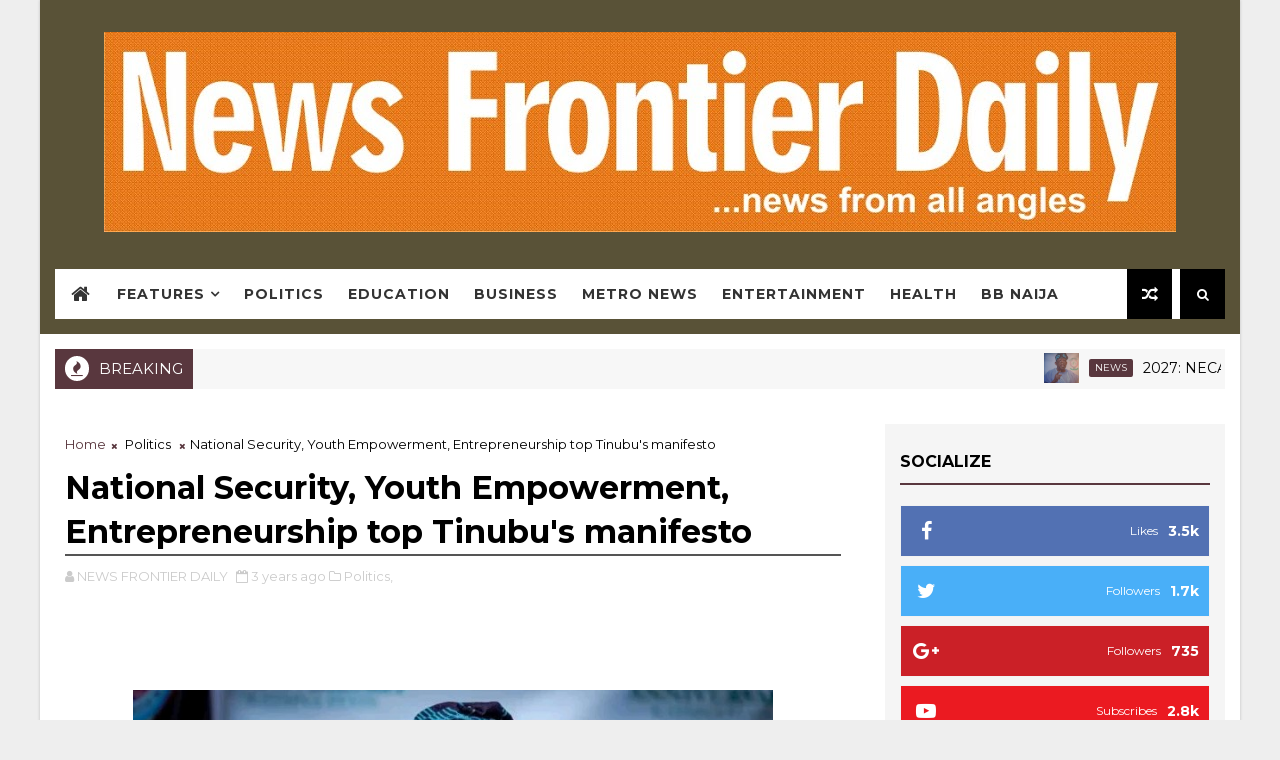

--- FILE ---
content_type: text/html; charset=utf-8
request_url: https://www.google.com/recaptcha/api2/aframe
body_size: 266
content:
<!DOCTYPE HTML><html><head><meta http-equiv="content-type" content="text/html; charset=UTF-8"></head><body><script nonce="U1oQjl_WxLd1vwxKBodYDw">/** Anti-fraud and anti-abuse applications only. See google.com/recaptcha */ try{var clients={'sodar':'https://pagead2.googlesyndication.com/pagead/sodar?'};window.addEventListener("message",function(a){try{if(a.source===window.parent){var b=JSON.parse(a.data);var c=clients[b['id']];if(c){var d=document.createElement('img');d.src=c+b['params']+'&rc='+(localStorage.getItem("rc::a")?sessionStorage.getItem("rc::b"):"");window.document.body.appendChild(d);sessionStorage.setItem("rc::e",parseInt(sessionStorage.getItem("rc::e")||0)+1);localStorage.setItem("rc::h",'1768931888867');}}}catch(b){}});window.parent.postMessage("_grecaptcha_ready", "*");}catch(b){}</script></body></html>

--- FILE ---
content_type: text/javascript; charset=UTF-8
request_url: https://www.newsfrontier.com.ng/feeds/posts/default?alt=json-in-script&start-index=19&max-results=1&callback=jQuery11100702431648536318_1768931883661&_=1768931883665
body_size: 3127
content:
// API callback
jQuery11100702431648536318_1768931883661({"version":"1.0","encoding":"UTF-8","feed":{"xmlns":"http://www.w3.org/2005/Atom","xmlns$openSearch":"http://a9.com/-/spec/opensearchrss/1.0/","xmlns$blogger":"http://schemas.google.com/blogger/2008","xmlns$georss":"http://www.georss.org/georss","xmlns$gd":"http://schemas.google.com/g/2005","xmlns$thr":"http://purl.org/syndication/thread/1.0","id":{"$t":"tag:blogger.com,1999:blog-9186807010796351417"},"updated":{"$t":"2026-01-20T01:04:24.797+01:00"},"category":[{"term":"Metro"},{"term":"Politics"},{"term":"Education"},{"term":"Entertainment"},{"term":"Crime"},{"term":"Health"},{"term":"Sports"},{"term":"National"},{"term":"Economy"},{"term":"Election"},{"term":"Foreign"},{"term":"Business"},{"term":"Security"},{"term":"Opinion"},{"term":"Religion"},{"term":"Appointment"},{"term":"Lifestyle"},{"term":"Chieftaincy"},{"term":"Transition"},{"term":"Labour"},{"term":"Football"},{"term":"Law"},{"term":"BBNaija"},{"term":"Agriculture"},{"term":"Awards"},{"term":"Birthday"},{"term":"Telecommunication"},{"term":"Infrastructure"},{"term":"Empowerment"},{"term":"Finance"},{"term":"NEWS"},{"term":"Technology"},{"term":"Housing"},{"term":"Disaster"},{"term":"Environment"},{"term":"Book Launch"},{"term":"Economy\/Foreign"},{"term":"Features"},{"term":"Foreign mission"},{"term":"Oil"},{"term":" Business"},{"term":" News"},{"term":"Banking"},{"term":"Cyber security"}],"title":{"type":"text","$t":"NEWS FRONTIER DAILY"},"subtitle":{"type":"html","$t":"...news from all angles"},"link":[{"rel":"http://schemas.google.com/g/2005#feed","type":"application/atom+xml","href":"http:\/\/www.newsfrontier.com.ng\/feeds\/posts\/default"},{"rel":"self","type":"application/atom+xml","href":"http:\/\/www.blogger.com\/feeds\/9186807010796351417\/posts\/default?alt=json-in-script\u0026start-index=19\u0026max-results=1"},{"rel":"alternate","type":"text/html","href":"http:\/\/www.newsfrontier.com.ng\/"},{"rel":"hub","href":"http://pubsubhubbub.appspot.com/"},{"rel":"previous","type":"application/atom+xml","href":"http:\/\/www.blogger.com\/feeds\/9186807010796351417\/posts\/default?alt=json-in-script\u0026start-index=18\u0026max-results=1"},{"rel":"next","type":"application/atom+xml","href":"http:\/\/www.blogger.com\/feeds\/9186807010796351417\/posts\/default?alt=json-in-script\u0026start-index=20\u0026max-results=1"}],"author":[{"name":{"$t":"NEWS FRONTIER DAILY"},"uri":{"$t":"http:\/\/www.blogger.com\/profile\/09973453943128394986"},"email":{"$t":"noreply@blogger.com"},"gd$image":{"rel":"http://schemas.google.com/g/2005#thumbnail","width":"31","height":"6","src":"\/\/blogger.googleusercontent.com\/img\/b\/R29vZ2xl\/AVvXsEgvudEGj2wzgroUbzYsKGt8ga9elRz_gU5YLATWOwwPc4r6E7hDzqdnMgErFV05hlQxq2JgZ0wXTxDb3MLXnnp-oBOnykX-H5MC-LXf8wf91z8UJotFTLOHeY48eKqe3A\/s220\/IMG-20210806-WA0094.jpg"}}],"generator":{"version":"7.00","uri":"http://www.blogger.com","$t":"Blogger"},"openSearch$totalResults":{"$t":"9629"},"openSearch$startIndex":{"$t":"19"},"openSearch$itemsPerPage":{"$t":"1"},"entry":[{"id":{"$t":"tag:blogger.com,1999:blog-9186807010796351417.post-370299571743300697"},"published":{"$t":"2025-11-20T21:22:15.536+01:00"},"updated":{"$t":"2025-11-20T21:22:47.577+01:00"},"category":[{"scheme":"http://www.blogger.com/atom/ns#","term":"News"}],"title":{"type":"text","$t":"Obafemi Awolowo’s grandson, Olusegun, dies at 62"},"content":{"type":"html","$t":"\u003Cdiv\u003E\u003Cbr\u003E\u003C\/div\u003E\u003Cdiv\u003E\u003Cdiv class=\"separator\" style=\"clear: both; text-align: center;\"\u003E\n  \u003Ca href=\"https:\/\/blogger.googleusercontent.com\/img\/a\/AVvXsEhF8UauTqJROfTa90iULJ7XW5KjMbtBbYcDgj7q4k7XAbYEFF_6edkHpXW0yu4APh4lIFaD8c6uhN76_htTG_Q8WUImYR3cblQXZmTLo1M_VoZlq07Lbjwu3QWg1Ye5rJ0LvxxVztI70OtM2uBerp_5ipin1aYcFfgabS0x0ftNAD-UXRQWPCW5XyY1Hg\" imageanchor=\"1\" style=\"margin-left: 1em; margin-right: 1em;\"\u003E\n    \u003Cimg border=\"0\"   src=\"https:\/\/blogger.googleusercontent.com\/img\/a\/AVvXsEhF8UauTqJROfTa90iULJ7XW5KjMbtBbYcDgj7q4k7XAbYEFF_6edkHpXW0yu4APh4lIFaD8c6uhN76_htTG_Q8WUImYR3cblQXZmTLo1M_VoZlq07Lbjwu3QWg1Ye5rJ0LvxxVztI70OtM2uBerp_5ipin1aYcFfgabS0x0ftNAD-UXRQWPCW5XyY1Hg\" width=\"400\"\u003E\n  \u003C\/a\u003E\n\u003C\/div\u003E\u003Cbr\u003E\u003C\/div\u003E\u003Cdiv\u003EA grandson of the late Nigerian nationalist and statesman, Chief Obafemi Awolowo, Mr. Olusegun Awolowo, is dead .\u003C\/div\u003E\u003Cdiv\u003E\u003Cbr\u003E\u003C\/div\u003E\u003Cdiv\u003EOlusegun, who was former executive director of the Nigerian Export Promotion Council (NEPC), died at the age of 62.\u003C\/div\u003E\u003Cdiv\u003E\u003Cbr\u003E\u003C\/div\u003E\u003Cdiv\u003EThe Awolowo family confirmed his death in a statement on Thursday.\u003C\/div\u003E\u003Cdiv\u003E\u003Cbr\u003E\u003C\/div\u003E\u003Cdiv\u003EThe statement reads in part: “with extremely heavy hearts, we announce the passing of our beloved husband, father and grandfather — Olusegun Awolowo.\u003C\/div\u003E\u003Cdiv\u003E\u003Cbr\u003E\u003C\/div\u003E\u003Cdiv\u003E“He was the world’s most phenomenal husband, father and grandfather — steady, wise, endlessly loving, and the constant anchor of our family.\u003C\/div\u003E\u003Cdiv\u003E\u003Cbr\u003E\u003C\/div\u003E\u003Cdiv\u003EThe family described him as a “painfully loyal servant to Nigeria” who dedicated his life to public service with vision, integrity, passion and unwavering commitment.\u003C\/div\u003E\u003Cdiv\u003E\u003Cbr\u003E\u003C\/div\u003E\u003Cdiv\u003E“He was a true family man, a great friend, a wonderful servant of God, and a deeply beautiful human being. He loved his family. He loved his work. He loved his country. And he lived every day with purpose, humility and a generous spirit that touched everyone who knew him,” the statement added.\u003C\/div\u003E\u003Cdiv\u003E\u003Cbr\u003E\u003C\/div\u003E\u003Cdiv\u003EThe family concluded by saying, “We are shattered by this loss, but forever grateful for his life, his legacy, and the love he poured into all of us. May his gentle soul rest in perfect peace.”\u003C\/div\u003E\u003Cdiv\u003E\u003Cbr\u003E\u003C\/div\u003E\u003Cdiv\u003EMeanwhile, the Ogun State Governor, Dapo Abiodun has described the passing of Mr. Olusegun Awolowo Jr. as a deeply profound personal loss.\u003C\/div\u003E\u003Cdiv\u003E\u003Cbr\u003E\u003C\/div\u003E\u003Cdiv\u003EThe governor, in a condolence message, said the death of the lawyer and former Executive Director\/CEO of the Nigerian Export Promotion Council at 62 came as a rude shock.\u0026nbsp;\u003C\/div\u003E\u003Cdiv\u003E\u003Cbr\u003E\u003C\/div\u003E\u003Cdiv\u003EHe described Awolowo Jr. as “a gentleman par excellence, a voice of courage, and a consummate public servant,” noting that he received the news “with utter disbelief” and will forever treasure memories of their acquaintance.\u003C\/div\u003E\u003Cdiv\u003E\u003Cbr\u003E\u003C\/div\u003E\u003Cdiv\u003EAccording to Abiodun, the deceased was “affable, highly intelligent, and extremely easy-going,” traits which endeared him to many and made his demise even more painful.\u003C\/div\u003E\u003Cdiv\u003E\u003Cbr\u003E\u003C\/div\u003E\u003Cdiv\u003EHe said: “It is extremely hard to process the news that Segun Awolowo Jr. is gone, but we submit unreservedly to the will of the Almighty God, who has called him to His bosom. We are deeply heartbroken, but we take consolation in the exemplary lessons his life taught us, for he was indeed a jolly good fellow.”\u003C\/div\u003E\u003Cdiv\u003E\u003Cbr\u003E\u003C\/div\u003E\u003Cdiv\u003EThe governor noted that although Awolowo Jr. was born two months after the death of his father and was acquainted with grief from childhood, he rose above life’s challenges to become an icon in his own right.\u003C\/div\u003E\u003Cdiv\u003E\u003Cbr\u003E\u003C\/div\u003E\u003Cdiv\u003EHe recalled that after being called to the Bar in December 1989, Awolowo worked with the law firms of Abayomi Sogbesan \u0026amp; Co. and GOK Ajayi \u0026amp; Co., before serving in the administration of President Olusegun Obasanjo as Special Assistant on Traditional Institutions, Legal Due Diligence, and Legal Matters.\u003C\/div\u003E\u003Cdiv\u003E\u003Cbr\u003E\u003C\/div\u003E\u003Cdiv\u003EAbiodun added that his service as Special Assistant to President Umaru Musa Yar’Adua, as Secretary for Social Development, and later Secretary of Transport between 2007 and 2011, as well as his tenure as Executive Director\/CEO of the Nigerian Export Promotion Council from 2013 to 2021, remained exemplary and unblemished.\u003C\/div\u003E\u003Cdiv\u003E\u003Cbr\u003E\u003C\/div\u003E\u003Cdiv\u003EHe said Awolowo’s dedication to national development earned him the unanimous election, in July 2021, as President of National Trade Promotion Organizations (TPOs) from ECOWAS member state.\u0026nbsp;\u003C\/div\u003E\u003Cdiv\u003E\u003Cbr\u003E\u003C\/div\u003E\u003Cdiv\u003E\"His earthly sojourn may have been brief, but it was hugely impactful,\" the governor stated.\u003C\/div\u003E\u003Cdiv\u003E\u003Cbr\u003E\u003C\/div\u003E\u003Cdiv\u003EPrince Abiodun commiserated with his wife and children, the entire Awolowo family, and Nigerians at large, praying that God grants them the fortitude to bear the loss.\u003C\/div\u003E\u003Cdiv\u003E\u003Cbr\u003E\u003C\/div\u003E\u003Cdiv\u003E“May his gentle soul rest in sweet repose,” he added.\u003C\/div\u003E"},"link":[{"rel":"replies","type":"application/atom+xml","href":"http:\/\/www.newsfrontier.com.ng\/feeds\/370299571743300697\/comments\/default","title":"Post Comments"},{"rel":"replies","type":"text/html","href":"http:\/\/www.newsfrontier.com.ng\/2025\/11\/obafemi-awolowos-grandson-olusegun-dies.html#comment-form","title":"0 Comments"},{"rel":"edit","type":"application/atom+xml","href":"http:\/\/www.blogger.com\/feeds\/9186807010796351417\/posts\/default\/370299571743300697"},{"rel":"self","type":"application/atom+xml","href":"http:\/\/www.blogger.com\/feeds\/9186807010796351417\/posts\/default\/370299571743300697"},{"rel":"alternate","type":"text/html","href":"http:\/\/www.newsfrontier.com.ng\/2025\/11\/obafemi-awolowos-grandson-olusegun-dies.html","title":"Obafemi Awolowo’s grandson, Olusegun, dies at 62"}],"author":[{"name":{"$t":"NEWS FRONTIER DAILY"},"uri":{"$t":"http:\/\/www.blogger.com\/profile\/09973453943128394986"},"email":{"$t":"noreply@blogger.com"},"gd$image":{"rel":"http://schemas.google.com/g/2005#thumbnail","width":"31","height":"6","src":"\/\/blogger.googleusercontent.com\/img\/b\/R29vZ2xl\/AVvXsEgvudEGj2wzgroUbzYsKGt8ga9elRz_gU5YLATWOwwPc4r6E7hDzqdnMgErFV05hlQxq2JgZ0wXTxDb3MLXnnp-oBOnykX-H5MC-LXf8wf91z8UJotFTLOHeY48eKqe3A\/s220\/IMG-20210806-WA0094.jpg"}}],"media$thumbnail":{"xmlns$media":"http://search.yahoo.com/mrss/","url":"https:\/\/blogger.googleusercontent.com\/img\/a\/AVvXsEhF8UauTqJROfTa90iULJ7XW5KjMbtBbYcDgj7q4k7XAbYEFF_6edkHpXW0yu4APh4lIFaD8c6uhN76_htTG_Q8WUImYR3cblQXZmTLo1M_VoZlq07Lbjwu3QWg1Ye5rJ0LvxxVztI70OtM2uBerp_5ipin1aYcFfgabS0x0ftNAD-UXRQWPCW5XyY1Hg=s72-c","height":"72","width":"72"},"thr$total":{"$t":"0"}}]}});

--- FILE ---
content_type: text/javascript; charset=UTF-8
request_url: https://www.newsfrontier.com.ng/feeds/posts/default/-/News?alt=json-in-script&max-results=5&callback=jQuery11100702431648536318_1768931883657&_=1768931883658
body_size: 9289
content:
// API callback
jQuery11100702431648536318_1768931883657({"version":"1.0","encoding":"UTF-8","feed":{"xmlns":"http://www.w3.org/2005/Atom","xmlns$openSearch":"http://a9.com/-/spec/opensearchrss/1.0/","xmlns$blogger":"http://schemas.google.com/blogger/2008","xmlns$georss":"http://www.georss.org/georss","xmlns$gd":"http://schemas.google.com/g/2005","xmlns$thr":"http://purl.org/syndication/thread/1.0","id":{"$t":"tag:blogger.com,1999:blog-9186807010796351417"},"updated":{"$t":"2026-01-20T01:04:24.797+01:00"},"category":[{"term":"Metro"},{"term":"Politics"},{"term":"Education"},{"term":"Entertainment"},{"term":"Crime"},{"term":"Health"},{"term":"Sports"},{"term":"National"},{"term":"Economy"},{"term":"Election"},{"term":"Foreign"},{"term":"Business"},{"term":"Security"},{"term":"Opinion"},{"term":"Religion"},{"term":"Appointment"},{"term":"Lifestyle"},{"term":"Chieftaincy"},{"term":"Transition"},{"term":"Labour"},{"term":"Football"},{"term":"Law"},{"term":"BBNaija"},{"term":"Agriculture"},{"term":"Awards"},{"term":"Birthday"},{"term":"Telecommunication"},{"term":"Infrastructure"},{"term":"Empowerment"},{"term":"Finance"},{"term":"NEWS"},{"term":"Technology"},{"term":"Housing"},{"term":"Disaster"},{"term":"Environment"},{"term":"Book Launch"},{"term":"Economy\/Foreign"},{"term":"Features"},{"term":"Foreign mission"},{"term":"Oil"},{"term":" Business"},{"term":" News"},{"term":"Banking"},{"term":"Cyber security"}],"title":{"type":"text","$t":"NEWS FRONTIER DAILY"},"subtitle":{"type":"html","$t":"...news from all angles"},"link":[{"rel":"http://schemas.google.com/g/2005#feed","type":"application/atom+xml","href":"http:\/\/www.newsfrontier.com.ng\/feeds\/posts\/default"},{"rel":"self","type":"application/atom+xml","href":"http:\/\/www.blogger.com\/feeds\/9186807010796351417\/posts\/default\/-\/News?alt=json-in-script\u0026max-results=5"},{"rel":"alternate","type":"text/html","href":"http:\/\/www.newsfrontier.com.ng\/search\/label\/News"},{"rel":"hub","href":"http://pubsubhubbub.appspot.com/"},{"rel":"next","type":"application/atom+xml","href":"http:\/\/www.blogger.com\/feeds\/9186807010796351417\/posts\/default\/-\/News\/-\/News?alt=json-in-script\u0026start-index=6\u0026max-results=5"}],"author":[{"name":{"$t":"NEWS FRONTIER DAILY"},"uri":{"$t":"http:\/\/www.blogger.com\/profile\/09973453943128394986"},"email":{"$t":"noreply@blogger.com"},"gd$image":{"rel":"http://schemas.google.com/g/2005#thumbnail","width":"31","height":"6","src":"\/\/blogger.googleusercontent.com\/img\/b\/R29vZ2xl\/AVvXsEgvudEGj2wzgroUbzYsKGt8ga9elRz_gU5YLATWOwwPc4r6E7hDzqdnMgErFV05hlQxq2JgZ0wXTxDb3MLXnnp-oBOnykX-H5MC-LXf8wf91z8UJotFTLOHeY48eKqe3A\/s220\/IMG-20210806-WA0094.jpg"}}],"generator":{"version":"7.00","uri":"http://www.blogger.com","$t":"Blogger"},"openSearch$totalResults":{"$t":"4472"},"openSearch$startIndex":{"$t":"1"},"openSearch$itemsPerPage":{"$t":"5"},"entry":[{"id":{"$t":"tag:blogger.com,1999:blog-9186807010796351417.post-6648262427444627631"},"published":{"$t":"2026-01-16T21:30:21.382+01:00"},"updated":{"$t":"2026-01-16T21:33:16.227+01:00"},"category":[{"scheme":"http://www.blogger.com/atom/ns#","term":"News"}],"title":{"type":"text","$t":"Senator Salisu carpets Labour Party over comment on APC's e-registration exercise "},"content":{"type":"html","$t":"\u003Cdiv\u003E\u003Cbr\u003E\u003C\/div\u003E\u003Cdiv\u003E\u003Cdiv class=\"separator\" style=\"clear: both; text-align: center;\"\u003E\n  \u003Ca href=\"https:\/\/blogger.googleusercontent.com\/img\/a\/AVvXsEhhKfyHPVncWcc2MuNryq5G0KTgyKDWSVPw612oOqluzbjKWv8piEVTjyr3FsZGllt9uJ2Mg-wTYA14iTLXS8gvc6wsgO6m5FMYlLuGCTYUCsToU-TeVOHn2vvqnetL-qCXURZaC22A7-D3qE7bkZTsHJOrqJpTWlVjObkNK88fZNaUVOboMpD_onrA0Q\" imageanchor=\"1\" style=\"margin-left: 1em; margin-right: 1em;\"\u003E\n    \u003Cimg border=\"0\"   src=\"https:\/\/blogger.googleusercontent.com\/img\/a\/AVvXsEhhKfyHPVncWcc2MuNryq5G0KTgyKDWSVPw612oOqluzbjKWv8piEVTjyr3FsZGllt9uJ2Mg-wTYA14iTLXS8gvc6wsgO6m5FMYlLuGCTYUCsToU-TeVOHn2vvqnetL-qCXURZaC22A7-D3qE7bkZTsHJOrqJpTWlVjObkNK88fZNaUVOboMpD_onrA0Q\" width=\"400\"\u003E\n  \u003C\/a\u003E\n\u003C\/div\u003E\u003Cbr\u003E\u003C\/div\u003E\u003Cdiv\u003E\u003Cbr\u003E\u003C\/div\u003E\u003Cdiv\u003EThe Chairman, Senate Committee on ICT and Cyber Security, Senator Shuaib Afolabi Salisu, has dismissed allegations by the Labour Party (LP) that the All Progressives Congress (APC)’s ongoing digital membership registration is fraudulent, describing the claims as “baseless, uninformed and politically motivated.”\u003C\/div\u003E\u003Cdiv\u003E\u003Cbr\u003E\u003C\/div\u003E\u003Cdiv\u003E\u003Cbr\u003E\u003C\/div\u003E\u003Cdiv\u003ESalisu said the allegations could only come from “those who are neither participants nor observers of the process,” insisting that the Labour Party has no locus to question an internal APC exercise.\u003C\/div\u003E\u003Cdiv\u003E\u003Cbr\u003E\u003C\/div\u003E\u003Cdiv\u003E\u003Cbr\u003E\u003C\/div\u003E\u003Cdiv\u003EThe senator spoke with journalists, after kick-starting the APC e-registration exercise at his Opeji Ward in Odeda Local Government Area of Ogun State.\u003C\/div\u003E\u003Cdiv\u003E\u003Cbr\u003E\u003C\/div\u003E\u003Cdiv\u003ERecall that the Ogun State chapter of the Labour Party on Wednesday said the APC's ongoing e-membership registration was to allegedly manipulate figures ahead of the 2027 general elections.\u003C\/div\u003E\u003Cdiv\u003E\u003Cbr\u003E\u003C\/div\u003E\u003Cdiv\u003EIn the statement credited to the State LP Chairman, Chief Oluwabukola Soyoye, she claimed that the APC’s e-registration exercise was designed to digitally inflate its membership strength and project a false image of popularity in the state.\u003C\/div\u003E\u003Cdiv\u003E\u003Cbr\u003E\u003C\/div\u003E\u003Cdiv\u003E\u003Cbr\u003E\u003C\/div\u003E\u003Cdiv\u003ESalisu said, “Only those involved in the registration can genuinely speak about it. The Labour Party is not part of this exercise, so how can it credibly allege fraud?” Salisu asked.\u003C\/div\u003E\u003Cdiv\u003E\u003Cbr\u003E\u003C\/div\u003E\u003Cdiv\u003E\u003Cbr\u003E\u003C\/div\u003E\u003Cdiv\u003EHe urged the Labour Party to focus on fixing its internal crises rather than making what he described as “reckless public statements.”\u003C\/div\u003E\u003Cdiv\u003E\u003Cbr\u003E\u003C\/div\u003E\u003Cdiv\u003E\u003Cbr\u003E\u003C\/div\u003E\u003Cdiv\u003E“The real issue the Labour Party should be addressing is whether it still operates as a cohesive political organisation. From leadership tussles to factional disputes, the party is yet to clearly define who is in charge,” he said.\u003C\/div\u003E\u003Cdiv\u003E\u003Cbr\u003E\u003C\/div\u003E\u003Cdiv\u003E\u003Cbr\u003E\u003C\/div\u003E\u003Cdiv\u003ESalisu maintained that the APC, as the ruling party, has a duty to continually earn the trust of Nigerians, noting that the digital registration exercise is part of deliberate reforms to deepen internal democracy, transparency and accountability.\u003C\/div\u003E\u003Cdiv\u003E\u003Cbr\u003E\u003C\/div\u003E\u003Cdiv\u003E\u003Cbr\u003E\u003C\/div\u003E\u003Cdiv\u003E“As a governing party, we must constantly improve our systems. This e-registration is about strengthening our structures and preparing responsibly for future elections,” he said.\u003C\/div\u003E\u003Cdiv\u003E\u003Cbr\u003E\u003C\/div\u003E\u003Cdiv\u003E\u003Cbr\u003E\u003C\/div\u003E\u003Cdiv\u003EDrawing an analogy, the senator said it was inappropriate for an external party to label the APC’s internal process as fraudulent.\u003C\/div\u003E\u003Cdiv\u003E\u003Cbr\u003E\u003C\/div\u003E\u003Cdiv\u003E\u003Cbr\u003E\u003C\/div\u003E\u003Cdiv\u003E“You wouldn’t expect citizens of another country to question the credibility of Nigeria’s population census. In the same way, no external political party should sit outside and brand an internal APC process as fraudulent,” he said.\u003C\/div\u003E\u003Cdiv\u003E\u003Cbr\u003E\u003C\/div\u003E\u003Cdiv\u003E\u003Cbr\u003E\u003C\/div\u003E\u003Cdiv\u003EHe challenged the Labour Party to conduct its own credible registration exercise if it believed such processes were flawed.\u003C\/div\u003E\u003Cdiv\u003E“But first, they need to settle which faction will supervise it,” Salisu added.\u003C\/div\u003E\u003Cdiv\u003E\u003Cbr\u003E\u003C\/div\u003E\u003Cdiv\u003E\u003Cbr\u003E\u003C\/div\u003E\u003Cdiv\u003EAccording to him, the APC remains focused on governance and institutional strengthening, “not on distractions.”\u003C\/div\u003E\u003Cdiv\u003E\u003Cbr\u003E\u003C\/div\u003E\u003Cdiv\u003E\u003Cbr\u003E\u003C\/div\u003E\u003Cdiv\u003ESpeaking on the objectives of the ongoing e-registration, Salisu said the exercise is designed to give the party accurate and verifiable data on its true membership strength nationwide.\u003C\/div\u003E\u003Cdiv\u003E\u003Cbr\u003E\u003C\/div\u003E\u003Cdiv\u003E\u003Cbr\u003E\u003C\/div\u003E\u003Cdiv\u003E“In the past, we relied on manual registers where people simply wrote their names. That system encouraged unhealthy competition and, in many cases, inflation of figures,” he explained.\u003C\/div\u003E\u003Cdiv\u003E\u003Cbr\u003E\u003C\/div\u003E\u003Cdiv\u003E\u003Cbr\u003E\u003C\/div\u003E\u003Cdiv\u003E“Technology removes that weakness. This digital process gives us credible, verifiable data and ends the culture of guesswork,” he added.\u003C\/div\u003E\u003Cdiv\u003E\u003Cbr\u003E\u003C\/div\u003E\u003Cdiv\u003E\u003Cbr\u003E\u003C\/div\u003E\u003Cdiv\u003ESalisu described the exercise as a major reform with implications beyond party politics, noting that it aligns with his advocacy for digitisation as Chairman of the Senate Committee on ICT and Cybersecurity and sponsor of the National Digital Economy and E-Government Bill.\u003C\/div\u003E\u003Cdiv\u003E\u003Cbr\u003E\u003C\/div\u003E\u003Cdiv\u003E\u003Cbr\u003E\u003C\/div\u003E\u003Cdiv\u003E“This is not just about the APC. It reflects the broader reform agenda of President Bola Ahmed Tinubu, which extends to political processes, not just the economy or infrastructure,” he said.\u003C\/div\u003E\u003Cdiv\u003E\u003Cbr\u003E\u003C\/div\u003E\u003Cdiv\u003E\u003Cbr\u003E\u003C\/div\u003E\u003Cdiv\u003EHe expressed confidence that APC’s adoption of technology would push other parties to embrace similar reforms.\u003C\/div\u003E\u003Cdiv\u003E\u003Cbr\u003E\u003C\/div\u003E\u003Cdiv\u003E\u003Cbr\u003E\u003C\/div\u003E\u003Cdiv\u003EAccording to him, the use of technology enhances efficiency, transparency and accountability, which are critical to building public confidence in political institutions.\u003C\/div\u003E\u003Cdiv\u003EThe senator also highlighted the role of digital identity, particularly the National Identification Number (NIN), in the exercise.\u003C\/div\u003E\u003Cdiv\u003E\u003Cbr\u003E\u003C\/div\u003E\u003Cdiv\u003E\u003Cbr\u003E\u003C\/div\u003E\u003Cdiv\u003E“My registration took just a few minutes. With my NIN and voter registration details, my information was automatically retrieved and uploaded,” he said.\u003C\/div\u003E\u003Cdiv\u003E\u003Cbr\u003E\u003C\/div\u003E\u003Cdiv\u003E\u003Cbr\u003E\u003C\/div\u003E\u003Cdiv\u003EHe noted that the integration of data across APC, the National Identity Management Commission (NIMC) and the Independent National Electoral Commission (INEC) has broader national security benefits by improving identity verification.\u003C\/div\u003E\u003Cdiv\u003E\u003Cbr\u003E\u003C\/div\u003E\u003Cdiv\u003E\u003Cbr\u003E\u003C\/div\u003E\u003Cdiv\u003EOn APC’s electoral outlook, Salisu said the party has remained strategic since winning the 2023 general elections.\u003C\/div\u003E\u003Cdiv\u003E\u003Cbr\u003E\u003C\/div\u003E\u003Cdiv\u003E\u003Cbr\u003E\u003C\/div\u003E\u003Cdiv\u003E“We are not relying on incumbency. We are deliberately improving our systems to deliver better outcomes in 2027 and beyond,” he said.\u003C\/div\u003E\u003Cdiv\u003EHe urged APC members to actively participate in the exercise and welcome new entrants into the party.\u003C\/div\u003E\u003Cdiv\u003E\u003Cbr\u003E\u003C\/div\u003E\u003Cdiv\u003E\u003Cbr\u003E\u003C\/div\u003E\u003Cdiv\u003E“The APC remains committed to earning the mandate of Nigerians again and again, under the national leadership of President Bola Ahmed Tinubu and the leadership of Ogun State Governor, Prince Dapo Abiodun,” Salisu said.\u003C\/div\u003E\u003Cdiv\u003E\u003Cbr\u003E\u003C\/div\u003E\u003Cdiv\u003E\u003Cbr\u003E\u003C\/div\u003E\u003Cdiv\u003EAfter the registration, Senator Salisu took time to inspect a-7km Akomoje-Mawuko-Opeji road construction, he facilitated as part of his Constituency project.\u003C\/div\u003E\u003Cdiv\u003E\u003Cbr\u003E\u003C\/div\u003E"},"link":[{"rel":"replies","type":"application/atom+xml","href":"http:\/\/www.newsfrontier.com.ng\/feeds\/6648262427444627631\/comments\/default","title":"Post Comments"},{"rel":"replies","type":"text/html","href":"http:\/\/www.newsfrontier.com.ng\/2026\/01\/senator-salisu-carpets-labour-party-of.html#comment-form","title":"0 Comments"},{"rel":"edit","type":"application/atom+xml","href":"http:\/\/www.blogger.com\/feeds\/9186807010796351417\/posts\/default\/6648262427444627631"},{"rel":"self","type":"application/atom+xml","href":"http:\/\/www.blogger.com\/feeds\/9186807010796351417\/posts\/default\/6648262427444627631"},{"rel":"alternate","type":"text/html","href":"http:\/\/www.newsfrontier.com.ng\/2026\/01\/senator-salisu-carpets-labour-party-of.html","title":"Senator Salisu carpets Labour Party over comment on APC's e-registration exercise "}],"author":[{"name":{"$t":"NEWS FRONTIER DAILY"},"uri":{"$t":"http:\/\/www.blogger.com\/profile\/09973453943128394986"},"email":{"$t":"noreply@blogger.com"},"gd$image":{"rel":"http://schemas.google.com/g/2005#thumbnail","width":"31","height":"6","src":"\/\/blogger.googleusercontent.com\/img\/b\/R29vZ2xl\/AVvXsEgvudEGj2wzgroUbzYsKGt8ga9elRz_gU5YLATWOwwPc4r6E7hDzqdnMgErFV05hlQxq2JgZ0wXTxDb3MLXnnp-oBOnykX-H5MC-LXf8wf91z8UJotFTLOHeY48eKqe3A\/s220\/IMG-20210806-WA0094.jpg"}}],"media$thumbnail":{"xmlns$media":"http://search.yahoo.com/mrss/","url":"https:\/\/blogger.googleusercontent.com\/img\/a\/AVvXsEhhKfyHPVncWcc2MuNryq5G0KTgyKDWSVPw612oOqluzbjKWv8piEVTjyr3FsZGllt9uJ2Mg-wTYA14iTLXS8gvc6wsgO6m5FMYlLuGCTYUCsToU-TeVOHn2vvqnetL-qCXURZaC22A7-D3qE7bkZTsHJOrqJpTWlVjObkNK88fZNaUVOboMpD_onrA0Q=s72-c","height":"72","width":"72"},"thr$total":{"$t":"0"}},{"id":{"$t":"tag:blogger.com,1999:blog-9186807010796351417.post-8275843701147564770"},"published":{"$t":"2026-01-09T21:09:45.860+01:00"},"updated":{"$t":"2026-01-09T21:21:38.967+01:00"},"category":[{"scheme":"http://www.blogger.com/atom/ns#","term":"News"}],"title":{"type":"text","$t":"Safe us from environmental degradation, illegal sales of land, others - Ogun community begs Abiodun, Assembly"},"content":{"type":"html","$t":"\u003Cdiv\u003E\u003Cdiv class=\"separator\" style=\"clear: both; text-align: center;\"\u003E\n  \u003Ca href=\"https:\/\/blogger.googleusercontent.com\/img\/a\/AVvXsEjpgASLazufi328_uL-C6MT8lvVl_L7od5wiLejRGut6hbqejmbgMuH33nJvLuKUR0SfKpY7ETlo8rFwYYjnedsSKz7Y3_NIsVtELTr5CxZxRHvpKoOzM7qp1Yn57Vz7MAriE7jOItbk702w7qRK3QVqhUiVGb0yNKXtLqPLT82RJ72p23JVmCA-XseAQ\" imageanchor=\"1\" style=\"margin-left: 1em; margin-right: 1em;\"\u003E\n    \u003Cimg border=\"0\"   src=\"https:\/\/blogger.googleusercontent.com\/img\/a\/AVvXsEjpgASLazufi328_uL-C6MT8lvVl_L7od5wiLejRGut6hbqejmbgMuH33nJvLuKUR0SfKpY7ETlo8rFwYYjnedsSKz7Y3_NIsVtELTr5CxZxRHvpKoOzM7qp1Yn57Vz7MAriE7jOItbk702w7qRK3QVqhUiVGb0yNKXtLqPLT82RJ72p23JVmCA-XseAQ\" width=\"400\"\u003E\n  \u003C\/a\u003E\n\u003C\/div\u003E\u003Cbr\u003E\u003C\/div\u003E\u003Cdiv\u003E\u003Cbr\u003E\u003C\/div\u003E\u003Cdiv\u003E\u003Cbr\u003E\u003C\/div\u003E\u003Cdiv\u003E\u003Cbr\u003E\u003C\/div\u003E\u003Cdiv\u003EIndigenes and concerned residents of Isara Community in Remo North Local Government Area of Ogun State, under the aegis of 'Isara Socio-Economic Vanguard', have petitioned the State Governor, Dapo Abiodun and Speaker, Ogun State House of Assembly of illegal conduct of a politician and quarry operators in the community of land grabbing, illegal fee collection and environmental degradation.\u003C\/div\u003E\u003Cdiv\u003E\u003Cbr\u003E\u003C\/div\u003E\u003Cdiv\u003E\u003Cbr\u003E\u003C\/div\u003E\u003Cdiv\u003EAccording to the petition, jointly signed by Mr. Taiwo Bakare, Chairman; Mr. Soga Oduawo, Mr. Benson Lawal and 22 others and submitted at the Governor's Office and State House of Assembly, the petitioners accused the politician of using his position to deny the community of legitimate income and Internally Generated Revenue for day-to-day administration of Remo North Local Government.\u003C\/div\u003E\u003Cdiv\u003E\u003Cbr\u003E\u003C\/div\u003E\u003Cdiv\u003E\"The politician and his accomplices are living larger than life and feeding fat on incomes that would have accrued to the State and Remo North Local Government. The Local Government Chairman who would have disallowed this corruptible practices appeared to be helpless.\u0026nbsp;\u003C\/div\u003E\u003Cdiv\u003E\u003Cbr\u003E\u003C\/div\u003E\u003Cdiv\u003E\"They are holding Remo North Local Government by the jugular threatening whoever cared to challenge their authority.\u0026nbsp;\u003C\/div\u003E\u003Cdiv\u003E\u003Cbr\u003E\u003C\/div\u003E\u003Cdiv\u003E\u003Cbr\u003E\u003C\/div\u003E\u003Cdiv\u003E\"For several years, our community has suffered utter neglect, intimidation, and unfair treatment at the hands of quarry operators and their collaborators. Despite being the host community, Isara had not meaningfully benefitted from the activities of the quarry companies\".\u0026nbsp;\u003C\/div\u003E\u003Cdiv\u003E\u003Cbr\u003E\u003C\/div\u003E\u003Cdiv\u003EThey added that in total defiance to the provisions of the Nigerian Minerals and Mining Act 2007, the quarries have refused to execute Community Development Agreement with Isara as the host community, stressing that the\u0026nbsp;\u003C\/div\u003E\u003Cdiv\u003Ecommunity presently suffers air pollution and environmental degradation and bad roads, caused by the heavy duty trucks plying the road day and night.\u0026nbsp;\u003C\/div\u003E\u003Cdiv\u003E\u003Cbr\u003E\u003C\/div\u003E\u003Cdiv\u003E\"If the activities of quarries are not properly regulated by relevant agencies of government, we may be having high cases of asthma, lung and skin cancer in addition to untold degradation of our vast arable land and food insecurity in Remo North Local Government\".\u003C\/div\u003E\u003Cdiv\u003E\u003Cbr\u003E\u003C\/div\u003E\u003Cdiv\u003E\u003Cbr\u003E\u003C\/div\u003E\u003Cdiv\u003E\u003Cbr\u003E\u003C\/div\u003E\u003Cdiv\u003E\"The road linking Isara to Ago-Iwoye is now in deplorable state as a result of the quarrying activities. This is impacting food security in the Local Government as farmers are increasingly finding it difficult to bring their farm produce to the market\".\u0026nbsp;\u003C\/div\u003E\u003Cdiv\u003E\u003Cbr\u003E\u003C\/div\u003E\u003Cdiv\u003E\"Most of the produce go bad before farmers get vehicles to transport their produce and when vehicle eventually comes, the transportation is done at a very high price\".\u003C\/div\u003E\u003Cdiv\u003E\u003Cbr\u003E\u003C\/div\u003E\u003Cdiv\u003E\u003Cbr\u003E\u003C\/div\u003E\u003Cdiv\u003EStressing on the need for the State government to come hard on families that are indiscriminately selling lands to Chinese and other investors without caring about environmental impact of their actions, the group noted that\u0026nbsp;\u003C\/div\u003E\u003Cdiv\u003Efamilies selling land for quarrying must be made to seek approval from Ministry of Solid Mineral Development in the state.\u0026nbsp;\u003C\/div\u003E\u003Cdiv\u003E\u003Cbr\u003E\u003C\/div\u003E\u003Cdiv\u003E\u003Cbr\u003E\u003C\/div\u003E\u003Cdiv\u003E\"We learnt that the politician and his cohorts are suffocating Remo North Local Government's economy through collection of unauthorized fees from trailer drivers, in addition to the officially recognized government levies and receipts\", describing it \"the act as not only unjust and exploitative, but also undermines the authority of the Ogun State government\".\u003C\/div\u003E\u003Cdiv\u003E\u003Cbr\u003E\u003C\/div\u003E\u003Cdiv\u003E\"The situation has now reached a crescendo, and continued silence or inaction may promote social discontent and voter apathy during elections\".\u003C\/div\u003E\u003Cdiv\u003E\u003Cbr\u003E\u003C\/div\u003E\u003Cdiv\u003EWhile affirming their loyalty to the government, the residents warned that continued silence could breed “social discontent and voter apathy” in future elections.\u003C\/div\u003E\u003Cdiv\u003E\u003Cbr\u003E\u003C\/div\u003E\u003Cdiv\u003EThe group demanded for full investigation of quarry operations in Peteku and Odo areas, prosecution of illegal levy collectors, enforcement of Community Development Agreements, and the establishment of a transparent framework to restore peace and protect the dignity of Isara indigenes.\u003C\/div\u003E\u003Cdiv\u003E\u003Cbr\u003E\u003C\/div\u003E\u003Cdiv\u003E\"Your Excellency, we are law abiding citizens who believe very strongly in your commitment to justice, fairness and good governance. However, we cannot continue to look the other side when our ancestral land is continually being degraded without any commensurate benefits to us as explicitly stated in section 116 of the Nigerian Minerals and Mining Act 2007. We plead with your Excellency to please intervene in our plight to assuage our feelings\".\u003C\/div\u003E\u003Cdiv\u003E\u003Cbr\u003E\u003C\/div\u003E\u003Cdiv\u003E\u003Cbr\u003E\u003C\/div\u003E\u003Cdiv\u003E\u003Cbr\u003E\u003C\/div\u003E\u003Cdiv\u003E\u003Cbr\u003E\u003C\/div\u003E\u003Cdiv\u003E\u003Cbr\u003E\u003C\/div\u003E\u003Cdiv\u003E\u003Cbr\u003E\u003C\/div\u003E\u003Cdiv\u003E\u003Cbr\u003E\u003C\/div\u003E\u003Cdiv\u003E\u003Cbr\u003E\u003C\/div\u003E\u003Cdiv\u003E\u003Cbr\u003E\u003C\/div\u003E\u003Cdiv\u003E\u003Cbr\u003E\u003C\/div\u003E\u003Cdiv\u003E\u003Cbr\u003E\u003C\/div\u003E\u003Cdiv\u003E\u003Cbr\u003E\u003C\/div\u003E"},"link":[{"rel":"replies","type":"application/atom+xml","href":"http:\/\/www.newsfrontier.com.ng\/feeds\/8275843701147564770\/comments\/default","title":"Post Comments"},{"rel":"replies","type":"text/html","href":"http:\/\/www.newsfrontier.com.ng\/2026\/01\/ogun-community-petitions-gov-abiodun.html#comment-form","title":"0 Comments"},{"rel":"edit","type":"application/atom+xml","href":"http:\/\/www.blogger.com\/feeds\/9186807010796351417\/posts\/default\/8275843701147564770"},{"rel":"self","type":"application/atom+xml","href":"http:\/\/www.blogger.com\/feeds\/9186807010796351417\/posts\/default\/8275843701147564770"},{"rel":"alternate","type":"text/html","href":"http:\/\/www.newsfrontier.com.ng\/2026\/01\/ogun-community-petitions-gov-abiodun.html","title":"Safe us from environmental degradation, illegal sales of land, others - Ogun community begs Abiodun, Assembly"}],"author":[{"name":{"$t":"NEWS FRONTIER DAILY"},"uri":{"$t":"http:\/\/www.blogger.com\/profile\/09973453943128394986"},"email":{"$t":"noreply@blogger.com"},"gd$image":{"rel":"http://schemas.google.com/g/2005#thumbnail","width":"31","height":"6","src":"\/\/blogger.googleusercontent.com\/img\/b\/R29vZ2xl\/AVvXsEgvudEGj2wzgroUbzYsKGt8ga9elRz_gU5YLATWOwwPc4r6E7hDzqdnMgErFV05hlQxq2JgZ0wXTxDb3MLXnnp-oBOnykX-H5MC-LXf8wf91z8UJotFTLOHeY48eKqe3A\/s220\/IMG-20210806-WA0094.jpg"}}],"media$thumbnail":{"xmlns$media":"http://search.yahoo.com/mrss/","url":"https:\/\/blogger.googleusercontent.com\/img\/a\/AVvXsEjpgASLazufi328_uL-C6MT8lvVl_L7od5wiLejRGut6hbqejmbgMuH33nJvLuKUR0SfKpY7ETlo8rFwYYjnedsSKz7Y3_NIsVtELTr5CxZxRHvpKoOzM7qp1Yn57Vz7MAriE7jOItbk702w7qRK3QVqhUiVGb0yNKXtLqPLT82RJ72p23JVmCA-XseAQ=s72-c","height":"72","width":"72"},"thr$total":{"$t":"0"}},{"id":{"$t":"tag:blogger.com,1999:blog-9186807010796351417.post-3953941806447299871"},"published":{"$t":"2026-01-08T22:05:07.592+01:00"},"updated":{"$t":"2026-01-08T22:05:22.741+01:00"},"category":[{"scheme":"http://www.blogger.com/atom/ns#","term":"News"}],"title":{"type":"text","$t":"2027: Ota-Awori demand fairness in Reps seat rotation"},"content":{"type":"html","$t":"\u003Cdiv\u003E\u003Cbr\u003E\u003C\/div\u003E\u003Cdiv\u003E\u003Cdiv class=\"separator\" style=\"clear: both; text-align: center;\"\u003E\n  \u003Ca href=\"https:\/\/blogger.googleusercontent.com\/img\/a\/AVvXsEhK8Op2vrGSc9oqGZPdomLL5SJbX__uOr7QhjaWEP_5InEVu2DlMXff4lVbVJ2xcWgjNKWi9D8jHRNqnyoFfsIvsHJZLdtUPFOw_VgXgmk4BD_8VSA1rptXwaQZfgt-tC_wwWoTMiHFjVGbIt6FXFj9g8fg1DoROedOEqhj06kSDoEQrin9YbeG7jdvhw\" imageanchor=\"1\" style=\"margin-left: 1em; margin-right: 1em;\"\u003E\n    \u003Cimg border=\"0\"   src=\"https:\/\/blogger.googleusercontent.com\/img\/a\/AVvXsEhK8Op2vrGSc9oqGZPdomLL5SJbX__uOr7QhjaWEP_5InEVu2DlMXff4lVbVJ2xcWgjNKWi9D8jHRNqnyoFfsIvsHJZLdtUPFOw_VgXgmk4BD_8VSA1rptXwaQZfgt-tC_wwWoTMiHFjVGbIt6FXFj9g8fg1DoROedOEqhj06kSDoEQrin9YbeG7jdvhw\" width=\"400\"\u003E\n  \u003C\/a\u003E\n\u003C\/div\u003E\u003Cbr\u003E\u003C\/div\u003E\u003Cdiv\u003E\u003Cbr\u003E\u003C\/div\u003E\u003Cdiv\u003E\u003Cbr\u003E\u003C\/div\u003E\u003Cdiv\u003EThe Ota-Awori extraction of Ado-Odo\/Ota Federal Constituency in Ogun State has called for fairness and justice in the rotation of the House of Representatives seat ahead of the 2027 general elections.\u003C\/div\u003E\u003Cdiv\u003E\u003Cbr\u003E\u003C\/div\u003E\u003Cdiv\u003E\u003Cbr\u003E\u003C\/div\u003E\u003Cdiv\u003EThe call was made on Thursday in Ota through a communiqué issued at the end of an enlarged meeting of the Ota-Awori Youth Movement, comprising the Ota Youth Assembly, Ota Traditional Youth Council and other groups.\u003C\/div\u003E\u003Cdiv\u003E\u003Cbr\u003E\u003C\/div\u003E\u003Cdiv\u003E\u003Cbr\u003E\u003C\/div\u003E\u003Cdiv\u003EReading the communiqué to journalists, Chief Ojogbon Edet Ansa and the President of the Ota Youth Assembly, Prince Ojugbele Adeniji, lamented that despite the strategic economic importance of Ota-Awori and its influence on electoral outcomes in the state, the area has not been fairly represented at the federal level.\u003C\/div\u003E\u003Cdiv\u003E\u003Cbr\u003E\u003C\/div\u003E\u003Cdiv\u003E\u003Cbr\u003E\u003C\/div\u003E\u003Cdiv\u003EThey explained that the Ado-Odo\/Ota Federal Constituency is made up of Ota State Constituency I (Ota-Awori) and Ado\/Igbesa State Constituency, stressing that the current member of the House of Representatives, Hon. Tunji Akinosi, is from Ado\/Igbesa, just like his immediate predecessor, Jimoh Ojugbele.\u003C\/div\u003E\u003Cdiv\u003E\u003Cbr\u003E\u003C\/div\u003E\u003Cdiv\u003E\u003Cbr\u003E\u003C\/div\u003E\u003Cdiv\u003EAccording to them, Ojugbele succeeded Hon. Babatunde Ogunola, also from Ado\/Igbesa, noting that the last time an indigene of Ota-Awori represented the constituency in the House of Representatives was between 2007 and 2011.\u003C\/div\u003E\u003Cdiv\u003E\u003Cbr\u003E\u003C\/div\u003E\u003Cdiv\u003E\u003Cbr\u003E\u003C\/div\u003E\u003Cdiv\u003EThe group appealed to President Bola Ahmed Tinubu, Ogun State Governor, Prince Dapo Abiodun, and leaders of the All Progressives Congress (APC) at both state and national levels to address what they described as political injustice against Ota-Awori in the allocation of the federal constituency seat.\u003C\/div\u003E\u003Cdiv\u003E\u003Cbr\u003E\u003C\/div\u003E\u003Cdiv\u003E\u003Cbr\u003E\u003C\/div\u003E\u003Cdiv\u003E“We demand fairness in the rotation of the House of Representatives seat, with the Ota axis taking its rightful turn in 2027. We urge the leadership and influential stakeholders to respect the unwritten principle of rotation and ensure equitable representation for Ota,” the communiqué read in part.\u003C\/div\u003E\u003Cdiv\u003E\u003Cbr\u003E\u003C\/div\u003E\u003Cdiv\u003E\u003Cbr\u003E\u003C\/div\u003E\u003Cdiv\u003EThey warned that if their “legitimate and reasonable demands” are ignored, Awori youths may be forced to mobilise and support any political party that aligns with their collective interests and aspirations, regardless of political affiliation.\u003C\/div\u003E\u003Cdiv\u003E\u003Cbr\u003E\u003C\/div\u003E\u003Cdiv\u003E\u003Cbr\u003E\u003C\/div\u003E\u003Cdiv\u003EAlso speaking, the Oluomo of Ota, Chief Ola Bello, echoed the position of the Ota-Awori Youth Movement, urging President Tinubu, Governor Abiodun and other relevant stakeholders to address the perceived injustice as the 2027 general elections draw nearer.\u003C\/div\u003E"},"link":[{"rel":"replies","type":"application/atom+xml","href":"http:\/\/www.newsfrontier.com.ng\/feeds\/3953941806447299871\/comments\/default","title":"Post Comments"},{"rel":"replies","type":"text/html","href":"http:\/\/www.newsfrontier.com.ng\/2026\/01\/2027-ota-awori-demand-fairness-in-reps.html#comment-form","title":"0 Comments"},{"rel":"edit","type":"application/atom+xml","href":"http:\/\/www.blogger.com\/feeds\/9186807010796351417\/posts\/default\/3953941806447299871"},{"rel":"self","type":"application/atom+xml","href":"http:\/\/www.blogger.com\/feeds\/9186807010796351417\/posts\/default\/3953941806447299871"},{"rel":"alternate","type":"text/html","href":"http:\/\/www.newsfrontier.com.ng\/2026\/01\/2027-ota-awori-demand-fairness-in-reps.html","title":"2027: Ota-Awori demand fairness in Reps seat rotation"}],"author":[{"name":{"$t":"NEWS FRONTIER DAILY"},"uri":{"$t":"http:\/\/www.blogger.com\/profile\/09973453943128394986"},"email":{"$t":"noreply@blogger.com"},"gd$image":{"rel":"http://schemas.google.com/g/2005#thumbnail","width":"31","height":"6","src":"\/\/blogger.googleusercontent.com\/img\/b\/R29vZ2xl\/AVvXsEgvudEGj2wzgroUbzYsKGt8ga9elRz_gU5YLATWOwwPc4r6E7hDzqdnMgErFV05hlQxq2JgZ0wXTxDb3MLXnnp-oBOnykX-H5MC-LXf8wf91z8UJotFTLOHeY48eKqe3A\/s220\/IMG-20210806-WA0094.jpg"}}],"media$thumbnail":{"xmlns$media":"http://search.yahoo.com/mrss/","url":"https:\/\/blogger.googleusercontent.com\/img\/a\/AVvXsEhK8Op2vrGSc9oqGZPdomLL5SJbX__uOr7QhjaWEP_5InEVu2DlMXff4lVbVJ2xcWgjNKWi9D8jHRNqnyoFfsIvsHJZLdtUPFOw_VgXgmk4BD_8VSA1rptXwaQZfgt-tC_wwWoTMiHFjVGbIt6FXFj9g8fg1DoROedOEqhj06kSDoEQrin9YbeG7jdvhw=s72-c","height":"72","width":"72"},"thr$total":{"$t":"0"}},{"id":{"$t":"tag:blogger.com,1999:blog-9186807010796351417.post-7110130398417299023"},"published":{"$t":"2026-01-01T16:39:55.356+01:00"},"updated":{"$t":"2026-01-01T16:40:51.878+01:00"},"category":[{"scheme":"http://www.blogger.com/atom/ns#","term":"News"}],"title":{"type":"text","$t":"Obedient Movement, ADC Seal Strategic Alliance in Ogun Hours After Obi’s Declaration"},"content":{"type":"html","$t":"\u003Cdiv\u003E\u003Cbr\u003E\u003C\/div\u003E\u003Cdiv\u003EBy Adeniyi Adedoyin\u003C\/div\u003E\u003Cdiv\u003E\u003Cbr\u003E\u003C\/div\u003E\u003Cdiv\u003E\u003Cbr\u003E\u003C\/div\u003E\u003Cdiv\u003E\u003Cdiv class=\"separator\" style=\"clear: both; text-align: center;\"\u003E\n  \u003Ca href=\"https:\/\/blogger.googleusercontent.com\/img\/a\/AVvXsEjxHuKQaLgtVQdtrnWkLnlwxaVO6OcQIF25qnyaq9FeHDiVMFSagSuqiJa-XCv0hjXaYjrGL3Lc04kzbp8V4p387c-_k9lIqsWuQWrEgeyOKIt4aTPdYyTxpaTOnZ8gwmW7yplmLbsS6NfIIUIER3xQ1koFQifaNmXdgE_eAG9dRwEFZxkVjZMnrsa1KQ\" imageanchor=\"1\" style=\"margin-left: 1em; margin-right: 1em;\"\u003E\n    \u003Cimg border=\"0\"   src=\"https:\/\/blogger.googleusercontent.com\/img\/a\/AVvXsEjxHuKQaLgtVQdtrnWkLnlwxaVO6OcQIF25qnyaq9FeHDiVMFSagSuqiJa-XCv0hjXaYjrGL3Lc04kzbp8V4p387c-_k9lIqsWuQWrEgeyOKIt4aTPdYyTxpaTOnZ8gwmW7yplmLbsS6NfIIUIER3xQ1koFQifaNmXdgE_eAG9dRwEFZxkVjZMnrsa1KQ\" width=\"400\"\u003E\n  \u003C\/a\u003E\n\u003C\/div\u003E\u003Cbr\u003E\u003C\/div\u003E\u003Cdiv\u003EBarely hours after the official declaration by former Anambra State Governor, Mr. Peter Obi, the Ogun State chapter of the Obedient Movement has entered into a strategic alliance with the African Democratic Congress (ADC), following what both parties described as robust and fruitful engagements.\u003C\/div\u003E\u003Cdiv\u003E\u003Cbr\u003E\u003C\/div\u003E\u003Cdiv\u003E\u003Cbr\u003E\u003C\/div\u003E\u003Cdiv\u003E\u003Cbr\u003E\u003C\/div\u003E\u003Cdiv\u003EThe alliance was finalised at a closed-door meeting in Abeokuta, where leaders of the Obedient Movement, led by the State Coordinator, Hon. Olubowale Obaloluwa, met with ADC leaders from the state and the South-West zone.\u003C\/div\u003E\u003Cdiv\u003E\u003Cbr\u003E\u003C\/div\u003E\u003Cdiv\u003E\u003Cbr\u003E\u003C\/div\u003E\u003Cdiv\u003E\u003Cbr\u003E\u003C\/div\u003E\u003Cdiv\u003EThe ADC delegation included the South-West Zonal Chairman, Hon. Eyiowuawi; the Ogun State Chairman, Otunba Dr. Olufemi Soluade; the State Secretary, Hon. Olusoji; and Dr. Tunde Soaga, among other party officials.\u003C\/div\u003E\u003Cdiv\u003ESpeaking after the meeting, Dr. Soluade described the engagement as far more than a ceremonial interaction.\u003C\/div\u003E\u003Cdiv\u003E\u003Cbr\u003E\u003C\/div\u003E\u003Cdiv\u003E\u003Cbr\u003E\u003C\/div\u003E\u003Cdiv\u003E\u003Cbr\u003E\u003C\/div\u003E\u003Cdiv\u003E“Today is not just about formalities; it is a strategic session,” he said. “We had in-depth discussions on structure, philosophy, and the roadmap to 2027. The speed, clarity, and organisation with which the Obedient Movement has acted are remarkable. This is not a simple integration of members; it is a convergence of shared missions.”\u003C\/div\u003E\u003Cdiv\u003E\u003Cbr\u003E\u003C\/div\u003E\u003Cdiv\u003E\u003Cbr\u003E\u003C\/div\u003E\u003Cdiv\u003E\u003Cbr\u003E\u003C\/div\u003E\u003Cdiv\u003EAlso speaking, the South-West Zonal Chairman of the ADC, Hon. Eyiowuawi, said the alliance demonstrated a disciplined and deliberate approach to political consolidation.\u003C\/div\u003E\u003Cdiv\u003E\u003Cbr\u003E\u003C\/div\u003E\u003Cdiv\u003E\u003Cbr\u003E\u003C\/div\u003E\u003Cdiv\u003E\u003Cbr\u003E\u003C\/div\u003E\u003Cdiv\u003E“The Obedient Movement waited for clear direction from their principal and then acted decisively. What we have built here is a foundation of trust, backed by a clear operational framework for the future,” he noted.\u003C\/div\u003E\u003Cdiv\u003E\u003Cbr\u003E\u003C\/div\u003E\u003Cdiv\u003E\u003Cbr\u003E\u003C\/div\u003E\u003Cdiv\u003EOn behalf of the Obedient Movement, Hon. Obaloluwa Arewa said discussions focused on grassroots mobilisation, party structure, and the principles guiding candidate selection.\u003C\/div\u003E\u003Cdiv\u003E\u003Cbr\u003E\u003C\/div\u003E\u003Cdiv\u003E\u003Cbr\u003E\u003C\/div\u003E\u003Cdiv\u003E“We are united by a commitment to promote individuals of proven capacity, competence, and character. This alliance is action-oriented, and Ogun State is prepared to lead by example,” he said.\u003C\/div\u003E\u003Cdiv\u003E\u003Cbr\u003E\u003C\/div\u003E\u003Cdiv\u003E\u003Cbr\u003E\u003C\/div\u003E\u003Cdiv\u003E\u003Cbr\u003E\u003C\/div\u003E\u003Cdiv\u003EThe State Secretary of the Obedient Movement, Kareem Owolabi, added that the partnership would help channel supporters’ energy into meaningful political outcomes.\u003C\/div\u003E\u003Cdiv\u003E“This is a partnership of equals, driven by results rather than symbolism,” he stated.\u003C\/div\u003E\u003Cdiv\u003E\u003Cbr\u003E\u003C\/div\u003E\u003Cdiv\u003E\u003Cbr\u003E\u003C\/div\u003E\u003Cdiv\u003EOther delegates, including Coach Fagbemi and Comrade Unique Adebayo, highlighted the importance of data-driven campaigns, community engagement, voter education, and large-scale mobilisation ahead of the 2027 general elections, with a strong focus on supporting Peter Obi and credible ADC candidates.\u003C\/div\u003E\u003Cdiv\u003E\u003Cbr\u003E\u003C\/div\u003E\u003Cdiv\u003E\u003Cbr\u003E\u003C\/div\u003E\u003Cdiv\u003E\u003Cbr\u003E\u003C\/div\u003E\u003Cdiv\u003EPolitical analysts say the swift alliance could significantly reshape Ogun State’s political landscape, blending the ADC’s party structure with the Obedient Movement’s vibrant grassroots and youth-driven network as preparations for the 2027 polls gather momentum.\u003C\/div\u003E"},"link":[{"rel":"replies","type":"application/atom+xml","href":"http:\/\/www.newsfrontier.com.ng\/feeds\/7110130398417299023\/comments\/default","title":"Post Comments"},{"rel":"replies","type":"text/html","href":"http:\/\/www.newsfrontier.com.ng\/2026\/01\/obedient-movement-adc-seal-strategic.html#comment-form","title":"0 Comments"},{"rel":"edit","type":"application/atom+xml","href":"http:\/\/www.blogger.com\/feeds\/9186807010796351417\/posts\/default\/7110130398417299023"},{"rel":"self","type":"application/atom+xml","href":"http:\/\/www.blogger.com\/feeds\/9186807010796351417\/posts\/default\/7110130398417299023"},{"rel":"alternate","type":"text/html","href":"http:\/\/www.newsfrontier.com.ng\/2026\/01\/obedient-movement-adc-seal-strategic.html","title":"Obedient Movement, ADC Seal Strategic Alliance in Ogun Hours After Obi’s Declaration"}],"author":[{"name":{"$t":"NEWS FRONTIER DAILY"},"uri":{"$t":"http:\/\/www.blogger.com\/profile\/09973453943128394986"},"email":{"$t":"noreply@blogger.com"},"gd$image":{"rel":"http://schemas.google.com/g/2005#thumbnail","width":"31","height":"6","src":"\/\/blogger.googleusercontent.com\/img\/b\/R29vZ2xl\/AVvXsEgvudEGj2wzgroUbzYsKGt8ga9elRz_gU5YLATWOwwPc4r6E7hDzqdnMgErFV05hlQxq2JgZ0wXTxDb3MLXnnp-oBOnykX-H5MC-LXf8wf91z8UJotFTLOHeY48eKqe3A\/s220\/IMG-20210806-WA0094.jpg"}}],"media$thumbnail":{"xmlns$media":"http://search.yahoo.com/mrss/","url":"https:\/\/blogger.googleusercontent.com\/img\/a\/AVvXsEjxHuKQaLgtVQdtrnWkLnlwxaVO6OcQIF25qnyaq9FeHDiVMFSagSuqiJa-XCv0hjXaYjrGL3Lc04kzbp8V4p387c-_k9lIqsWuQWrEgeyOKIt4aTPdYyTxpaTOnZ8gwmW7yplmLbsS6NfIIUIER3xQ1koFQifaNmXdgE_eAG9dRwEFZxkVjZMnrsa1KQ=s72-c","height":"72","width":"72"},"thr$total":{"$t":"0"}},{"id":{"$t":"tag:blogger.com,1999:blog-9186807010796351417.post-7310515022549658836"},"published":{"$t":"2025-11-20T22:44:14.072+01:00"},"updated":{"$t":"2025-11-20T22:44:30.234+01:00"},"category":[{"scheme":"http://www.blogger.com/atom/ns#","term":"News"}],"title":{"type":"text","$t":"Nnamdi Kanu bags life imprisonment over"},"content":{"type":"html","$t":"\u003Cdiv\u003E\u003Cbr\u003E\u003C\/div\u003E\u003Cdiv\u003E\u003Cbr\u003E\u003C\/div\u003E\u003Cdiv\u003E\u003Cdiv class=\"separator\" style=\"clear: both; text-align: center;\"\u003E\n  \u003Ca href=\"https:\/\/blogger.googleusercontent.com\/img\/a\/AVvXsEi6V4ZmA3xbGXvJ4U4XeOHMoiTZnqRmdkKqp2pioqPu5HYqFgXw-uOylO5pOfVRM_wbKLupzDSSM0e0wf7CBjkwEvvv3CJiQ4zOFMrGKt0KvRvEyQD13lQ4AXcd6SWXbE-KUBm5-Y0_mfCczLo7qZwmVtdQW5IZFacXUzS1Ch49BMh46jdULQyiPjzFfw\" imageanchor=\"1\" style=\"margin-left: 1em; margin-right: 1em;\"\u003E\n    \u003Cimg border=\"0\"   src=\"https:\/\/blogger.googleusercontent.com\/img\/a\/AVvXsEi6V4ZmA3xbGXvJ4U4XeOHMoiTZnqRmdkKqp2pioqPu5HYqFgXw-uOylO5pOfVRM_wbKLupzDSSM0e0wf7CBjkwEvvv3CJiQ4zOFMrGKt0KvRvEyQD13lQ4AXcd6SWXbE-KUBm5-Y0_mfCczLo7qZwmVtdQW5IZFacXUzS1Ch49BMh46jdULQyiPjzFfw\" width=\"400\"\u003E\n  \u003C\/a\u003E\n\u003C\/div\u003E\u003Cbr\u003E\u003C\/div\u003E\u003Cdiv\u003E\u003Cbr\u003E\u003C\/div\u003E\u003Cdiv\u003EThe Federal High Court sitting in Abuja has sentenced the detained leader of the Indigenous People of Biafra, IPOB, Nnamdi Kanu, to life imprisonment.\u0026nbsp;\u003C\/div\u003E\u003Cdiv\u003E\u003Cbr\u003E\u003C\/div\u003E\u003Cdiv\u003EHe was handed the life sentence on counts 1, 4, 5, and 6 of the charge, while it handed him 20-year jail term on count three and five years on count 7, without the option of fine.\u0026nbsp;\u003C\/div\u003E\u003Cdiv\u003E\u003Cbr\u003E\u003C\/div\u003E\u003Cdiv\u003ETrial Justice James Omotosho said his decision not to pass death sentence on the defendant was owing to a Biblical injunction that demanded the show of mercy.\u0026nbsp;\u003C\/div\u003E\u003Cdiv\u003E\u003Cbr\u003E\u003C\/div\u003E\u003Cdiv\u003EHe ordered that Kanu should be kept in protective custody, even as a radio transmitter he illegally imported into the country was forfeited to the federal government.\u003C\/div\u003E\u003Cdiv\u003E\u003Cbr\u003E\u003C\/div\u003E\u003Cdiv\u003E\u003Cbr\u003E\u003C\/div\u003E\u003Cdiv\u003E\u003Cbr\u003E\u003C\/div\u003E\u003Cdiv\u003E\u003Cbr\u003E\u003C\/div\u003E"},"link":[{"rel":"replies","type":"application/atom+xml","href":"http:\/\/www.newsfrontier.com.ng\/feeds\/7310515022549658836\/comments\/default","title":"Post Comments"},{"rel":"replies","type":"text/html","href":"http:\/\/www.newsfrontier.com.ng\/2025\/11\/nnamdi-kanu-bags-life-imprisonment-over.html#comment-form","title":"0 Comments"},{"rel":"edit","type":"application/atom+xml","href":"http:\/\/www.blogger.com\/feeds\/9186807010796351417\/posts\/default\/7310515022549658836"},{"rel":"self","type":"application/atom+xml","href":"http:\/\/www.blogger.com\/feeds\/9186807010796351417\/posts\/default\/7310515022549658836"},{"rel":"alternate","type":"text/html","href":"http:\/\/www.newsfrontier.com.ng\/2025\/11\/nnamdi-kanu-bags-life-imprisonment-over.html","title":"Nnamdi Kanu bags life imprisonment over"}],"author":[{"name":{"$t":"NEWS FRONTIER DAILY"},"uri":{"$t":"http:\/\/www.blogger.com\/profile\/09973453943128394986"},"email":{"$t":"noreply@blogger.com"},"gd$image":{"rel":"http://schemas.google.com/g/2005#thumbnail","width":"31","height":"6","src":"\/\/blogger.googleusercontent.com\/img\/b\/R29vZ2xl\/AVvXsEgvudEGj2wzgroUbzYsKGt8ga9elRz_gU5YLATWOwwPc4r6E7hDzqdnMgErFV05hlQxq2JgZ0wXTxDb3MLXnnp-oBOnykX-H5MC-LXf8wf91z8UJotFTLOHeY48eKqe3A\/s220\/IMG-20210806-WA0094.jpg"}}],"media$thumbnail":{"xmlns$media":"http://search.yahoo.com/mrss/","url":"https:\/\/blogger.googleusercontent.com\/img\/a\/AVvXsEi6V4ZmA3xbGXvJ4U4XeOHMoiTZnqRmdkKqp2pioqPu5HYqFgXw-uOylO5pOfVRM_wbKLupzDSSM0e0wf7CBjkwEvvv3CJiQ4zOFMrGKt0KvRvEyQD13lQ4AXcd6SWXbE-KUBm5-Y0_mfCczLo7qZwmVtdQW5IZFacXUzS1Ch49BMh46jdULQyiPjzFfw=s72-c","height":"72","width":"72"},"thr$total":{"$t":"0"}}]}});

--- FILE ---
content_type: text/javascript; charset=UTF-8
request_url: https://www.newsfrontier.com.ng/feeds/posts/default/-/Politics?alt=json-in-script&max-results=3&callback=jQuery11100702431648536318_1768931883663&_=1768931883664
body_size: 6360
content:
// API callback
jQuery11100702431648536318_1768931883663({"version":"1.0","encoding":"UTF-8","feed":{"xmlns":"http://www.w3.org/2005/Atom","xmlns$openSearch":"http://a9.com/-/spec/opensearchrss/1.0/","xmlns$blogger":"http://schemas.google.com/blogger/2008","xmlns$georss":"http://www.georss.org/georss","xmlns$gd":"http://schemas.google.com/g/2005","xmlns$thr":"http://purl.org/syndication/thread/1.0","id":{"$t":"tag:blogger.com,1999:blog-9186807010796351417"},"updated":{"$t":"2026-01-20T01:04:24.797+01:00"},"category":[{"term":"Metro"},{"term":"Politics"},{"term":"Education"},{"term":"Entertainment"},{"term":"Crime"},{"term":"Health"},{"term":"Sports"},{"term":"National"},{"term":"Economy"},{"term":"Election"},{"term":"Foreign"},{"term":"Business"},{"term":"Security"},{"term":"Opinion"},{"term":"Religion"},{"term":"Appointment"},{"term":"Lifestyle"},{"term":"Chieftaincy"},{"term":"Transition"},{"term":"Labour"},{"term":"Football"},{"term":"Law"},{"term":"BBNaija"},{"term":"Agriculture"},{"term":"Awards"},{"term":"Birthday"},{"term":"Telecommunication"},{"term":"Infrastructure"},{"term":"Empowerment"},{"term":"Finance"},{"term":"NEWS"},{"term":"Technology"},{"term":"Housing"},{"term":"Disaster"},{"term":"Environment"},{"term":"Book Launch"},{"term":"Economy\/Foreign"},{"term":"Features"},{"term":"Foreign mission"},{"term":"Oil"},{"term":" Business"},{"term":" News"},{"term":"Banking"},{"term":"Cyber security"}],"title":{"type":"text","$t":"NEWS FRONTIER DAILY"},"subtitle":{"type":"html","$t":"...news from all angles"},"link":[{"rel":"http://schemas.google.com/g/2005#feed","type":"application/atom+xml","href":"http:\/\/www.newsfrontier.com.ng\/feeds\/posts\/default"},{"rel":"self","type":"application/atom+xml","href":"http:\/\/www.blogger.com\/feeds\/9186807010796351417\/posts\/default\/-\/Politics?alt=json-in-script\u0026max-results=3"},{"rel":"alternate","type":"text/html","href":"http:\/\/www.newsfrontier.com.ng\/search\/label\/Politics"},{"rel":"hub","href":"http://pubsubhubbub.appspot.com/"},{"rel":"next","type":"application/atom+xml","href":"http:\/\/www.blogger.com\/feeds\/9186807010796351417\/posts\/default\/-\/Politics\/-\/Politics?alt=json-in-script\u0026start-index=4\u0026max-results=3"}],"author":[{"name":{"$t":"NEWS FRONTIER DAILY"},"uri":{"$t":"http:\/\/www.blogger.com\/profile\/09973453943128394986"},"email":{"$t":"noreply@blogger.com"},"gd$image":{"rel":"http://schemas.google.com/g/2005#thumbnail","width":"31","height":"6","src":"\/\/blogger.googleusercontent.com\/img\/b\/R29vZ2xl\/AVvXsEgvudEGj2wzgroUbzYsKGt8ga9elRz_gU5YLATWOwwPc4r6E7hDzqdnMgErFV05hlQxq2JgZ0wXTxDb3MLXnnp-oBOnykX-H5MC-LXf8wf91z8UJotFTLOHeY48eKqe3A\/s220\/IMG-20210806-WA0094.jpg"}}],"generator":{"version":"7.00","uri":"http://www.blogger.com","$t":"Blogger"},"openSearch$totalResults":{"$t":"713"},"openSearch$startIndex":{"$t":"1"},"openSearch$itemsPerPage":{"$t":"3"},"entry":[{"id":{"$t":"tag:blogger.com,1999:blog-9186807010796351417.post-6803544309631391944"},"published":{"$t":"2026-01-08T22:03:23.764+01:00"},"updated":{"$t":"2026-01-08T22:03:36.359+01:00"},"category":[{"scheme":"http://www.blogger.com/atom/ns#","term":"Politics"}],"title":{"type":"text","$t":"2027: Ogun State based entrepreneur reveals why he wants to vie for Ogun Central Senatorial seat"},"content":{"type":"html","$t":"\u003Cdiv\u003E\u003Cbr\u003E\u003C\/div\u003E\u003Cdiv\u003E\u003Cbr\u003E\u003C\/div\u003E\u003Cdiv\u003E\u003Cdiv class=\"separator\" style=\"clear: both; text-align: center;\"\u003E\n  \u003Ca href=\"https:\/\/blogger.googleusercontent.com\/img\/a\/AVvXsEiGx9tzweNQrt83B8yNYb_6Lawlze6OWat54aajAYsrgyR0vPBsFPVNQWHVtSuuBQIVlz-iSS7qsWjiWk3qTXQ-vr5z-NZAhvP3s-3n6n4nxmf8ZjFTJ1kYb7aEcaeDuNpBys8zHnN75xgZLPkOO6mfLWgndxma2zhYXAbIscgL9fph6OfckV-pE-fARQ\" imageanchor=\"1\" style=\"margin-left: 1em; margin-right: 1em;\"\u003E\n    \u003Cimg border=\"0\"   src=\"https:\/\/blogger.googleusercontent.com\/img\/a\/AVvXsEiGx9tzweNQrt83B8yNYb_6Lawlze6OWat54aajAYsrgyR0vPBsFPVNQWHVtSuuBQIVlz-iSS7qsWjiWk3qTXQ-vr5z-NZAhvP3s-3n6n4nxmf8ZjFTJ1kYb7aEcaeDuNpBys8zHnN75xgZLPkOO6mfLWgndxma2zhYXAbIscgL9fph6OfckV-pE-fARQ\" width=\"400\"\u003E\n  \u003C\/a\u003E\n\u003C\/div\u003E\u003Cbr\u003E\u003C\/div\u003E\u003Cdiv\u003E\u003Cbr\u003E\u003C\/div\u003E\u003Cdiv\u003E\u003Cbr\u003E\u003C\/div\u003E\u003Cdiv\u003EAn Ogun State-based entrepreneur, Otunba Muraino Olatunji Banjoko, has outlined his reasons for seeking the Ogun Central Senatorial District seat in the 2027 general elections.\u003C\/div\u003E\u003Cdiv\u003E\u003Cbr\u003E\u003C\/div\u003E\u003Cdiv\u003E\u003Cbr\u003E\u003C\/div\u003E\u003Cdiv\u003EBanjoko said his aspiration is driven by a deep passion for service, philanthropy and advocacy for the upliftment of the downtrodden in society.\u003C\/div\u003E\u003Cdiv\u003E\u003Cbr\u003E\u003C\/div\u003E\u003Cdiv\u003E\u003Cbr\u003E\u003C\/div\u003E\u003Cdiv\u003ESpeaking while addressing stakeholders and support groups at a grassroots meeting in Ifo Local Government Area of the district, he explained that his foray into politics is a natural extension of his long-standing commitment to humanitarian service.\u003C\/div\u003E\u003Cdiv\u003E\u003Cbr\u003E\u003C\/div\u003E\u003Cdiv\u003E\u003Cbr\u003E\u003C\/div\u003E\u003Cdiv\u003E“I have always believed that leadership is about service. My closeness to the grassroots has shown me, first-hand, the struggles of ordinary people, and I cannot stand by while they continue to suffer. My passion for the masses is the driving force behind my decision to seek representation at the National Assembly,” he said.\u003C\/div\u003E\u003Cdiv\u003E\u003Cbr\u003E\u003C\/div\u003E\u003Cdiv\u003E\u003Cbr\u003E\u003C\/div\u003E\u003Cdiv\u003EAccording to him, his ambition is to leverage the legislative platform to further assist socio-economically disadvantaged people in the community.\u003C\/div\u003E\u003Cdiv\u003E\u003Cbr\u003E\u003C\/div\u003E\u003Cdiv\u003E\u003Cbr\u003E\u003C\/div\u003E\u003Cdiv\u003E“Over the years, I have used my platform, the Threeco Foundation, to carry out philanthropic initiatives such as scholarships for indigent students, empowerment programmes for women and youths, and medical outreaches in rural communities across the six local government areas of Ogun Central,” he added.\u003C\/div\u003E\u003Cdiv\u003E\u003Cbr\u003E\u003C\/div\u003E\u003Cdiv\u003E\u003Cbr\u003E\u003C\/div\u003E\u003Cdiv\u003EResponding to questions from journalists, Banjoko noted that his personal philosophy of doing good aligns with his motivation for public office, stressing that his agenda for Ogun Central is anchored on inclusivity and accessibility.\u003C\/div\u003E\u003Cdiv\u003E\u003Cbr\u003E\u003C\/div\u003E\u003Cdiv\u003E\u003Cbr\u003E\u003C\/div\u003E\u003Cdiv\u003E“Unlike many public office holders who remain distant from the electorate, I am known for my open-door policy and for engaging daily with market women, artisans, farmers and youth groups. This approach will be sustained, as the people will be at the centre of all that we do,” he said.\u003C\/div\u003E\u003Cdiv\u003E\u003Cbr\u003E\u003C\/div\u003E\u003Cdiv\u003E\u003Cbr\u003E\u003C\/div\u003E\u003Cdiv\u003EAlso speaking, a community leader, Rev. Yemi Adekunle, who spoke on behalf of the support groups, said Banjoko’s closeness to the grassroots uniquely positions him to represent Ogun Central effectively.\u003C\/div\u003E\u003Cdiv\u003E\u003Cbr\u003E\u003C\/div\u003E\u003Cdiv\u003E\u003Cbr\u003E\u003C\/div\u003E\u003Cdiv\u003E“Beyond the philanthropy he is known for, his vision includes pushing for legislation that will improve education, healthcare, community development and economic opportunities in the region,” Adekunle said.\u003C\/div\u003E\u003Cdiv\u003E\u003Cbr\u003E\u003C\/div\u003E\u003Cdiv\u003E\u003Cbr\u003E\u003C\/div\u003E\u003Cdiv\u003EHe added that the Senate should serve as a platform to amplify the voices of the marginalised rather than for self-serving politics, noting that Banjoko’s track record of compassion and grassroots engagement has made him a formidable contender for the Ogun Central Senate seat.\u003C\/div\u003E"},"link":[{"rel":"replies","type":"application/atom+xml","href":"http:\/\/www.newsfrontier.com.ng\/feeds\/6803544309631391944\/comments\/default","title":"Post Comments"},{"rel":"replies","type":"text/html","href":"http:\/\/www.newsfrontier.com.ng\/2026\/01\/2027-ogun-state-based-entrepreneur.html#comment-form","title":"0 Comments"},{"rel":"edit","type":"application/atom+xml","href":"http:\/\/www.blogger.com\/feeds\/9186807010796351417\/posts\/default\/6803544309631391944"},{"rel":"self","type":"application/atom+xml","href":"http:\/\/www.blogger.com\/feeds\/9186807010796351417\/posts\/default\/6803544309631391944"},{"rel":"alternate","type":"text/html","href":"http:\/\/www.newsfrontier.com.ng\/2026\/01\/2027-ogun-state-based-entrepreneur.html","title":"2027: Ogun State based entrepreneur reveals why he wants to vie for Ogun Central Senatorial seat"}],"author":[{"name":{"$t":"NEWS FRONTIER DAILY"},"uri":{"$t":"http:\/\/www.blogger.com\/profile\/09973453943128394986"},"email":{"$t":"noreply@blogger.com"},"gd$image":{"rel":"http://schemas.google.com/g/2005#thumbnail","width":"31","height":"6","src":"\/\/blogger.googleusercontent.com\/img\/b\/R29vZ2xl\/AVvXsEgvudEGj2wzgroUbzYsKGt8ga9elRz_gU5YLATWOwwPc4r6E7hDzqdnMgErFV05hlQxq2JgZ0wXTxDb3MLXnnp-oBOnykX-H5MC-LXf8wf91z8UJotFTLOHeY48eKqe3A\/s220\/IMG-20210806-WA0094.jpg"}}],"media$thumbnail":{"xmlns$media":"http://search.yahoo.com/mrss/","url":"https:\/\/blogger.googleusercontent.com\/img\/a\/AVvXsEiGx9tzweNQrt83B8yNYb_6Lawlze6OWat54aajAYsrgyR0vPBsFPVNQWHVtSuuBQIVlz-iSS7qsWjiWk3qTXQ-vr5z-NZAhvP3s-3n6n4nxmf8ZjFTJ1kYb7aEcaeDuNpBys8zHnN75xgZLPkOO6mfLWgndxma2zhYXAbIscgL9fph6OfckV-pE-fARQ=s72-c","height":"72","width":"72"},"thr$total":{"$t":"0"}},{"id":{"$t":"tag:blogger.com,1999:blog-9186807010796351417.post-3229146217766074081"},"published":{"$t":"2025-11-06T21:57:34.567+01:00"},"updated":{"$t":"2025-11-06T21:57:51.497+01:00"},"category":[{"scheme":"http://www.blogger.com/atom/ns#","term":"Politics"}],"title":{"type":"text","$t":"PDP crisis: State chairmen disown rival leadership, endorse Damagum"},"content":{"type":"html","$t":"\u003Cdiv\u003E\u003Cbr\u003E\u003C\/div\u003E\u003Cdiv\u003E\u003Cbr\u003E\u003C\/div\u003E\u003Cdiv\u003E\u003Cdiv class=\"separator\" style=\"clear: both; text-align: center;\"\u003E\n  \u003Ca href=\"https:\/\/blogger.googleusercontent.com\/img\/a\/AVvXsEjiK5WIlkUSQqHLx3uqFz82qy6qTuY0D6RegAzKxQO4Xt-xMVVJyZts3dRPRILt_Z26chQJbslaIVgVpk_vIJmWAwTIAA8XiG-OBblaex63-9jPCbbvWRcRnHdnT-ctc3HAnBRF7PyOORO-BIXKgwF-4gwSAkwd35Kxpm2lR5RuoBRDaBZlU5E4NYDRhw\" imageanchor=\"1\" style=\"margin-left: 1em; margin-right: 1em;\"\u003E\n    \u003Cimg border=\"0\"   src=\"https:\/\/blogger.googleusercontent.com\/img\/a\/AVvXsEjiK5WIlkUSQqHLx3uqFz82qy6qTuY0D6RegAzKxQO4Xt-xMVVJyZts3dRPRILt_Z26chQJbslaIVgVpk_vIJmWAwTIAA8XiG-OBblaex63-9jPCbbvWRcRnHdnT-ctc3HAnBRF7PyOORO-BIXKgwF-4gwSAkwd35Kxpm2lR5RuoBRDaBZlU5E4NYDRhw\" width=\"400\"\u003E\n  \u003C\/a\u003E\n\u003C\/div\u003E\u003Cbr\u003E\u003C\/div\u003E\u003Cdiv\u003E\u003Cbr\u003E\u003C\/div\u003E\u003Cdiv\u003E\u003Cbr\u003E\u003C\/div\u003E\u003Cdiv\u003EEmbattled National Chairman of the Peoples Democratic Party (PDP), Ambassador Umar Damagum, on Thursday secured a major boost as 29 state chairmen reaffirmed their support for his leadership and dismissed a rival faction led by Abdurahman Muhammed.\u003C\/div\u003E\u003Cdiv\u003E\u003Cbr\u003E\u003C\/div\u003E\u003Cdiv\u003EThe endorsement comes just days before the party’s national elective convention slated for November 15–16 in Ibadan, Oyo State.\u003C\/div\u003E\u003Cdiv\u003E\u003Cbr\u003E\u003C\/div\u003E\u003Cdiv\u003EThe resolution followed a meeting of the Forum of PDP State Chairmen held in Abuja, with 29 state leaders in attendance.\u0026nbsp;\u003C\/div\u003E\u003Cdiv\u003E\u003Cbr\u003E\u003C\/div\u003E\u003Cdiv\u003EIt was contained in a communiqué signed by Tony Aziegbemi, Chairman of the Forum and Edo State PDP Chairman, and Edward Masha, Secretary of the Forum and Kaduna State PDP Chairman.\u003C\/div\u003E\u003Cdiv\u003E\u003Cbr\u003E\u003C\/div\u003E\u003Cdiv\u003EThe chairmen restated their confidence in Damagum and the National Working Committee (NWC), praising the national leadership for steering the party toward greater stability and cohesion.\u003C\/div\u003E\u003Cdiv\u003E\u003Cbr\u003E\u003C\/div\u003E\u003Cdiv\u003EThey also hailed the judiciary for the ruling delivered by Hon. Justice Akintola, which cleared the path for the upcoming convention.\u003C\/div\u003E\u003Cdiv\u003E\u003Cbr\u003E\u003C\/div\u003E\u003Cdiv\u003E“The Forum applauds the courageous and well-considered judgment delivered by Hon. Justice Akintola, which has paved the way for the conduct of the forthcoming National Elective Convention scheduled for November 15–16, 2025, in Ibadan, Oyo State,” the communiqué stated.\u003C\/div\u003E\u003Cdiv\u003E\u003Cbr\u003E\u003C\/div\u003E\u003Cdiv\u003EThe forum encouraged delegates recognized under the PDP Constitution (2017 as amended) to prepare actively for the convention and elect competent, credible, and loyal members into the next NWC.\u003C\/div\u003E\u003Cdiv\u003E\u003Cbr\u003E\u003C\/div\u003E\u003Cdiv\u003E“The Forum commends the effective and collaborative leadership being provided by the National Working Committee under Ambassador Umar Damagum, the PDP Governors’ Forum under His Excellency Senator Bala Mohammed, and the Board of Trustees under His Excellency Senator Adolphus Wabara,” the communiqué added.\u003C\/div\u003E\u003Cdiv\u003E\u003Cbr\u003E\u003C\/div\u003E\u003Cdiv\u003EIt noted that the cooperation among the NWC, the Governors’ Forum, and the Board of Trustees has been instrumental in stabilizing and repositioning the party.\u003C\/div\u003E\u003Cdiv\u003E\u003Cbr\u003E\u003C\/div\u003E\u003Cdiv\u003EThe forum also emphasised the importance of internal discipline, urging state chapters to apply the relevant provisions of the party’s constitution against members whose conduct threatens unity and collective interest.\u003C\/div\u003E\u003Cdiv\u003E\u003Cbr\u003E\u003C\/div\u003E\u003Cdiv\u003E“The Forum emphasizes the critical importance of discipline within the Party and calls on all State Chapters not to hesitate in invoking the relevant provisions of the Party Constitution to discipline erring members whose conduct undermines unity, cohesion, and the collective interest of the PDP,” it stated.\u003C\/div\u003E\u003Cdiv\u003E\u003Cbr\u003E\u003C\/div\u003E\u003Cdiv\u003EReaffirming its commitment to party unity, the forum rejected the alleged Abdurahman-led faction, insisting that there is only one legitimate national leadership under Damagum.\u003C\/div\u003E\u003Cdiv\u003E\u003Cbr\u003E\u003C\/div\u003E\u003Cdiv\u003E“The Forum in the same vein dissociates itself from the purported Abdurahman leadership and wants to categorically say that the PDP has only one National Chairman, His Excellency Umar Damagum,” it said.\u003C\/div\u003E\u003Cdiv\u003E\u003Cbr\u003E\u003C\/div\u003E\u003Cdiv\u003EIt further noted that the presence of North Central chairmen at the meeting underscored the broad-based solidarity across all organs of the party.\u003C\/div\u003E\u003Cdiv\u003E\u003Cbr\u003E\u003C\/div\u003E\u003Cdiv\u003E\u0026nbsp;\u003C\/div\u003E\u003Cdiv\u003E.......PDP not dead - Damagum\u003C\/div\u003E\u003Cdiv\u003E\u003Cbr\u003E\u003C\/div\u003E\u003Cdiv\u003EAddressing the gathering, Ambassador Umar Damagum expressed appreciation to the state chairmen for their unwavering support and reaffirmed his determination to strengthen the PDP after the convention.\u0026nbsp;\u003C\/div\u003E\u003Cdiv\u003E\u003Cbr\u003E\u003C\/div\u003E\u003Cdiv\u003EHe said the meeting was a clear indication that the opposition party remained vibrant despite its internal differences.\u003C\/div\u003E\u003Cdiv\u003E\u003Cbr\u003E\u003C\/div\u003E\u003Cdiv\u003E“People are saying the PDP is dead. Today, in Nigeria, the story is about PDP. So you don’t say a story of something that does not exist. This is an attestation that PDP is alive. PDP is ready,” Damagum said.\u003C\/div\u003E\u003Cdiv\u003E\u003Cbr\u003E\u003C\/div\u003E\u003Cdiv\u003EHe described the internal challenges facing the party as natural and surmountable, stressing that the PDP has always shown the ability to manage its internal affairs and respond to national issues.\u003C\/div\u003E\u003Cdiv\u003E\u003Cbr\u003E\u003C\/div\u003E\u003Cdiv\u003E“These challenges are good omen. PDP is a vehicle that knows how to navigate the challenges within our fold and also solve the challenges that are bedeviling us in this country,” he added.\u003C\/div\u003E\u003Cdiv\u003E\u003Cbr\u003E\u003C\/div\u003E\u003Cdiv\u003EDamagum also warned against acts of disloyalty, urging aggrieved members to reconcile and work for the unity of the party.\u003C\/div\u003E\u003Cdiv\u003E\u003Cbr\u003E\u003C\/div\u003E\u003Cdiv\u003E“I call on our colleagues that the devil is using, to see wisdom in casting the devil in them because treachery, especially to an institution that has made you what you are today, will not heal,” he warned.\u003C\/div\u003E\u003Cdiv\u003E\u003Cbr\u003E\u003C\/div\u003E\u003Cdiv\u003EHe condemned political intimidation, saying Nigerians have the right to freely aspire and participate in governance without fear.\u003C\/div\u003E\u003Cdiv\u003E\u003Cbr\u003E\u003C\/div\u003E\u003Cdiv\u003E“Every citizen of this country has a right to aspire, has a right to explore whatever way he feels he wants to exercise his right. To those that think humiliation, intimidation and harassment will deter citizens, they are just jesters,” he said.\u003C\/div\u003E\u003Cdiv\u003E\u003Cbr\u003E\u003C\/div\u003E\u003Cdiv\u003EThe PDP leader closed his address by invoking divine justice and expressing confidence that the Ibadan convention would mark a fresh start for the party.\u003C\/div\u003E\u003Cdiv\u003E\u003Cbr\u003E\u003C\/div\u003E\u003Cdiv\u003E“I invoke God here to look at us, look at our behaviours and do justice according to the way and manner we behave. I want to sincerely thank you and assure you that the train is moving to Ibadan. We will all be there by God’s grace,” he added.\u003C\/div\u003E\u003Cdiv\u003E\u003Cbr\u003E\u003C\/div\u003E\u003Cdiv\u003EWith the backing of 29 state chairmen, Damagum appears to have consolidated his position ahead of the Ibadan convention, a development observers say could shape the PDP’s leadership direction in the months ahead.\u003C\/div\u003E\u003Cdiv\u003E\u003Cbr\u003E\u003C\/div\u003E\u003Cdiv\u003E\u003Cbr\u003E\u003C\/div\u003E\u003Cdiv\u003E\u003Cbr\u003E\u003C\/div\u003E\u003Cdiv\u003E\u003Cbr\u003E\u003C\/div\u003E"},"link":[{"rel":"replies","type":"application/atom+xml","href":"http:\/\/www.newsfrontier.com.ng\/feeds\/3229146217766074081\/comments\/default","title":"Post Comments"},{"rel":"replies","type":"text/html","href":"http:\/\/www.newsfrontier.com.ng\/2025\/11\/pdp-crisis-state-chairmen-disown-rival.html#comment-form","title":"0 Comments"},{"rel":"edit","type":"application/atom+xml","href":"http:\/\/www.blogger.com\/feeds\/9186807010796351417\/posts\/default\/3229146217766074081"},{"rel":"self","type":"application/atom+xml","href":"http:\/\/www.blogger.com\/feeds\/9186807010796351417\/posts\/default\/3229146217766074081"},{"rel":"alternate","type":"text/html","href":"http:\/\/www.newsfrontier.com.ng\/2025\/11\/pdp-crisis-state-chairmen-disown-rival.html","title":"PDP crisis: State chairmen disown rival leadership, endorse Damagum"}],"author":[{"name":{"$t":"NEWS FRONTIER DAILY"},"uri":{"$t":"http:\/\/www.blogger.com\/profile\/09973453943128394986"},"email":{"$t":"noreply@blogger.com"},"gd$image":{"rel":"http://schemas.google.com/g/2005#thumbnail","width":"31","height":"6","src":"\/\/blogger.googleusercontent.com\/img\/b\/R29vZ2xl\/AVvXsEgvudEGj2wzgroUbzYsKGt8ga9elRz_gU5YLATWOwwPc4r6E7hDzqdnMgErFV05hlQxq2JgZ0wXTxDb3MLXnnp-oBOnykX-H5MC-LXf8wf91z8UJotFTLOHeY48eKqe3A\/s220\/IMG-20210806-WA0094.jpg"}}],"media$thumbnail":{"xmlns$media":"http://search.yahoo.com/mrss/","url":"https:\/\/blogger.googleusercontent.com\/img\/a\/AVvXsEjiK5WIlkUSQqHLx3uqFz82qy6qTuY0D6RegAzKxQO4Xt-xMVVJyZts3dRPRILt_Z26chQJbslaIVgVpk_vIJmWAwTIAA8XiG-OBblaex63-9jPCbbvWRcRnHdnT-ctc3HAnBRF7PyOORO-BIXKgwF-4gwSAkwd35Kxpm2lR5RuoBRDaBZlU5E4NYDRhw=s72-c","height":"72","width":"72"},"thr$total":{"$t":"0"}},{"id":{"$t":"tag:blogger.com,1999:blog-9186807010796351417.post-2624121384586943609"},"published":{"$t":"2025-11-06T20:49:34.774+01:00"},"updated":{"$t":"2025-11-06T20:49:49.594+01:00"},"category":[{"scheme":"http://www.blogger.com/atom/ns#","term":"Politics"}],"title":{"type":"text","$t":"Stop recognizing Senator Daniel as our member, Ogun APC "},"content":{"type":"html","$t":"\u003Cdiv\u003E\u003Cbr\u003E\u003C\/div\u003E\u003Cdiv\u003E\u003Cdiv class=\"separator\" style=\"clear: both; text-align: center;\"\u003E\n  \u003Ca href=\"https:\/\/blogger.googleusercontent.com\/img\/a\/AVvXsEjZrANawp6qK5YY02aYTr9B02vHWf5jv3kONTvGBdeWxPHXJNj-tqLHO-WKZHrOhUKCNNOBByxvXAHujhYuLfnDNk40Wnu9z7Si2QJ1NU6Tx6ZfIJyIzFUhTTT0i_8vr1gTAi9aqg2mW2XRQgEybOJLvNE81i-n-23Vn9nMbSwdI1UJAuysL2-_Vl4_nQ\" imageanchor=\"1\" style=\"margin-left: 1em; margin-right: 1em;\"\u003E\n    \u003Cimg border=\"0\"   src=\"https:\/\/blogger.googleusercontent.com\/img\/a\/AVvXsEjZrANawp6qK5YY02aYTr9B02vHWf5jv3kONTvGBdeWxPHXJNj-tqLHO-WKZHrOhUKCNNOBByxvXAHujhYuLfnDNk40Wnu9z7Si2QJ1NU6Tx6ZfIJyIzFUhTTT0i_8vr1gTAi9aqg2mW2XRQgEybOJLvNE81i-n-23Vn9nMbSwdI1UJAuysL2-_Vl4_nQ\" width=\"400\"\u003E\n  \u003C\/a\u003E\n\u003C\/div\u003E\u003Cbr\u003E\u003C\/div\u003E\u003Cdiv\u003E\u003Cbr\u003E\u003C\/div\u003E\u003Cdiv\u003EThe Ogun State Chapter of the All Progressives Congress (APC) has restated that the suspension of the Senator representing Ogun East, Otunba Olugbenga Daniel, remains in full effect, warning that any engagements with him as a member of the party are invalid.\u003C\/div\u003E\u003Cdiv\u003E\u003Cbr\u003E\u003C\/div\u003E\u003Cdiv\u003EThe party made this known in an official correspondence to the APC National Chairman, drawing attention to what it described as Daniel’s “continued public disregard for party discipline” despite his suspension.\u0026nbsp;\u003C\/div\u003E\u003Cdiv\u003E\u003Cbr\u003E\u003C\/div\u003E\u003Cdiv\u003EAccording to a statement made available to newsmen in Abeokuta, by the Chief Press Secretary to Governor Dapo Abiodun, Lekan Adeniran, the letter, dated October 3, 2025, was jointly signed by the State Chairman, Chief Yemi Sanusi, and State Secretary, Hon. Tella Aderibigbe.\u003C\/div\u003E\u003Cdiv\u003E\u003Cbr\u003E\u003C\/div\u003E\u003Cdiv\u003EAccording to the APC, Senator Daniel was suspended on August 19, 2025, a decision which was formally communicated to him. The party emphasized that, under the APC Constitution, a suspended member automatically loses all privileges and rights associated with party membership.\u003C\/div\u003E\u003Cdiv\u003E\u003Cbr\u003E\u003C\/div\u003E\u003Cdiv\u003EQuoting Article 21, subsection (vii) of the APC Constitution, the party stressed that a suspended member is stripped of voting rights, attendance at party meetings, and participation in party activities until the suspension is lifted.\u003C\/div\u003E\u003Cdiv\u003E\u003Cbr\u003E\u003C\/div\u003E\u003Cdiv\u003E“As part of the disciplinary processes outlined in our constitution, a member suspended pending investigation is expressly barred from participating in the proceedings of any party organ,” the statement noted.\u003C\/div\u003E\u003Cdiv\u003E\u003Cbr\u003E\u003C\/div\u003E\u003Cdiv\u003EThe party urged government institutions, political actors, and the public to take note that Daniel cannot act or be recognized in any capacity as a member of APC while the suspension stands.\u003C\/div\u003E\u003Cdiv\u003E\u003Cbr\u003E\u003C\/div\u003E\u003Cdiv\u003E“Any and all dealings with Otunba Olugbenga Daniel in the capacity of a bona fide member of the APC are invalid, unrecognized, and of no effect to the party,” the statement added.\u003C\/div\u003E\u003Cdiv\u003E\u003Cbr\u003E\u003C\/div\u003E\u003Cdiv\u003EThe party reaffirmed its commitment to internal discipline, order, and adherence to constitutional guidelines.\u003C\/div\u003E\u003Cdiv\u003E\u003Cbr\u003E\u003C\/div\u003E\u003Cdiv\u003E\u003Cbr\u003E\u003C\/div\u003E"},"link":[{"rel":"replies","type":"application/atom+xml","href":"http:\/\/www.newsfrontier.com.ng\/feeds\/2624121384586943609\/comments\/default","title":"Post Comments"},{"rel":"replies","type":"text/html","href":"http:\/\/www.newsfrontier.com.ng\/2025\/11\/stop-recognizing-senator-daniel-as-our.html#comment-form","title":"0 Comments"},{"rel":"edit","type":"application/atom+xml","href":"http:\/\/www.blogger.com\/feeds\/9186807010796351417\/posts\/default\/2624121384586943609"},{"rel":"self","type":"application/atom+xml","href":"http:\/\/www.blogger.com\/feeds\/9186807010796351417\/posts\/default\/2624121384586943609"},{"rel":"alternate","type":"text/html","href":"http:\/\/www.newsfrontier.com.ng\/2025\/11\/stop-recognizing-senator-daniel-as-our.html","title":"Stop recognizing Senator Daniel as our member, Ogun APC "}],"author":[{"name":{"$t":"NEWS FRONTIER DAILY"},"uri":{"$t":"http:\/\/www.blogger.com\/profile\/09973453943128394986"},"email":{"$t":"noreply@blogger.com"},"gd$image":{"rel":"http://schemas.google.com/g/2005#thumbnail","width":"31","height":"6","src":"\/\/blogger.googleusercontent.com\/img\/b\/R29vZ2xl\/AVvXsEgvudEGj2wzgroUbzYsKGt8ga9elRz_gU5YLATWOwwPc4r6E7hDzqdnMgErFV05hlQxq2JgZ0wXTxDb3MLXnnp-oBOnykX-H5MC-LXf8wf91z8UJotFTLOHeY48eKqe3A\/s220\/IMG-20210806-WA0094.jpg"}}],"media$thumbnail":{"xmlns$media":"http://search.yahoo.com/mrss/","url":"https:\/\/blogger.googleusercontent.com\/img\/a\/AVvXsEjZrANawp6qK5YY02aYTr9B02vHWf5jv3kONTvGBdeWxPHXJNj-tqLHO-WKZHrOhUKCNNOBByxvXAHujhYuLfnDNk40Wnu9z7Si2QJ1NU6Tx6ZfIJyIzFUhTTT0i_8vr1gTAi9aqg2mW2XRQgEybOJLvNE81i-n-23Vn9nMbSwdI1UJAuysL2-_Vl4_nQ=s72-c","height":"72","width":"72"},"thr$total":{"$t":"0"}}]}});

--- FILE ---
content_type: text/javascript; charset=UTF-8
request_url: https://www.newsfrontier.com.ng/feeds/posts/default/-/Technology?alt=json-in-script&max-results=5&callback=jQuery11100702431648536318_1768931883653&_=1768931883654
body_size: 9725
content:
// API callback
jQuery11100702431648536318_1768931883653({"version":"1.0","encoding":"UTF-8","feed":{"xmlns":"http://www.w3.org/2005/Atom","xmlns$openSearch":"http://a9.com/-/spec/opensearchrss/1.0/","xmlns$blogger":"http://schemas.google.com/blogger/2008","xmlns$georss":"http://www.georss.org/georss","xmlns$gd":"http://schemas.google.com/g/2005","xmlns$thr":"http://purl.org/syndication/thread/1.0","id":{"$t":"tag:blogger.com,1999:blog-9186807010796351417"},"updated":{"$t":"2026-01-20T01:04:24.797+01:00"},"category":[{"term":"Metro"},{"term":"Politics"},{"term":"Education"},{"term":"Entertainment"},{"term":"Crime"},{"term":"Health"},{"term":"Sports"},{"term":"National"},{"term":"Economy"},{"term":"Election"},{"term":"Foreign"},{"term":"Business"},{"term":"Security"},{"term":"Opinion"},{"term":"Religion"},{"term":"Appointment"},{"term":"Lifestyle"},{"term":"Chieftaincy"},{"term":"Transition"},{"term":"Labour"},{"term":"Football"},{"term":"Law"},{"term":"BBNaija"},{"term":"Agriculture"},{"term":"Awards"},{"term":"Birthday"},{"term":"Telecommunication"},{"term":"Infrastructure"},{"term":"Empowerment"},{"term":"Finance"},{"term":"NEWS"},{"term":"Technology"},{"term":"Housing"},{"term":"Disaster"},{"term":"Environment"},{"term":"Book Launch"},{"term":"Economy\/Foreign"},{"term":"Features"},{"term":"Foreign mission"},{"term":"Oil"},{"term":" Business"},{"term":" News"},{"term":"Banking"},{"term":"Cyber security"}],"title":{"type":"text","$t":"NEWS FRONTIER DAILY"},"subtitle":{"type":"html","$t":"...news from all angles"},"link":[{"rel":"http://schemas.google.com/g/2005#feed","type":"application/atom+xml","href":"http:\/\/www.newsfrontier.com.ng\/feeds\/posts\/default"},{"rel":"self","type":"application/atom+xml","href":"http:\/\/www.blogger.com\/feeds\/9186807010796351417\/posts\/default\/-\/Technology?alt=json-in-script\u0026max-results=5"},{"rel":"alternate","type":"text/html","href":"http:\/\/www.newsfrontier.com.ng\/search\/label\/Technology"},{"rel":"hub","href":"http://pubsubhubbub.appspot.com/"},{"rel":"next","type":"application/atom+xml","href":"http:\/\/www.blogger.com\/feeds\/9186807010796351417\/posts\/default\/-\/Technology\/-\/Technology?alt=json-in-script\u0026start-index=6\u0026max-results=5"}],"author":[{"name":{"$t":"NEWS FRONTIER DAILY"},"uri":{"$t":"http:\/\/www.blogger.com\/profile\/09973453943128394986"},"email":{"$t":"noreply@blogger.com"},"gd$image":{"rel":"http://schemas.google.com/g/2005#thumbnail","width":"31","height":"6","src":"\/\/blogger.googleusercontent.com\/img\/b\/R29vZ2xl\/AVvXsEgvudEGj2wzgroUbzYsKGt8ga9elRz_gU5YLATWOwwPc4r6E7hDzqdnMgErFV05hlQxq2JgZ0wXTxDb3MLXnnp-oBOnykX-H5MC-LXf8wf91z8UJotFTLOHeY48eKqe3A\/s220\/IMG-20210806-WA0094.jpg"}}],"generator":{"version":"7.00","uri":"http://www.blogger.com","$t":"Blogger"},"openSearch$totalResults":{"$t":"6"},"openSearch$startIndex":{"$t":"1"},"openSearch$itemsPerPage":{"$t":"5"},"entry":[{"id":{"$t":"tag:blogger.com,1999:blog-9186807010796351417.post-5219053270108271653"},"published":{"$t":"2023-09-16T21:11:00.001+01:00"},"updated":{"$t":"2023-09-16T21:11:05.131+01:00"},"category":[{"scheme":"http://www.blogger.com/atom/ns#","term":"Technology"}],"title":{"type":"text","$t":"Nigeria, India sign MoU for science, technology development"},"content":{"type":"html","$t":"\u003Cdiv\u003E\u003Cbr\u003E\u003C\/div\u003E\u003Cdiv\u003E\u003Cbr\u003E\u003C\/div\u003E\u003Cdiv\u003E\u003Cdiv class=\"separator\" style=\"clear: both; text-align: center;\"\u003E\u003Ca href=\"https:\/\/blogger.googleusercontent.com\/img\/b\/R29vZ2xl\/AVvXsEhXmrtIVd_McsfyW9bgMT6zZ8JDPEUBd5hU74NdLQ-bHWnehXlJ1BUunY3rj2Gx7VhLHE9wOg8b2sNUXgDetp9X9c7iqD6tvLias21i6Jms_I4-m-BwqyTbTlns97Ar82AiEQa33NKyEks\/s1600\/IMG_ORG_1694895055316.jpeg\" imageanchor=\"1\"\u003E\u003Cimg border=\"0\" src=\"https:\/\/blogger.googleusercontent.com\/img\/b\/R29vZ2xl\/AVvXsEhXmrtIVd_McsfyW9bgMT6zZ8JDPEUBd5hU74NdLQ-bHWnehXlJ1BUunY3rj2Gx7VhLHE9wOg8b2sNUXgDetp9X9c7iqD6tvLias21i6Jms_I4-m-BwqyTbTlns97Ar82AiEQa33NKyEks\/s1600\/IMG_ORG_1694895055316.jpeg\" alt=\"\" width=\"640\" height=\"425\" data-original-width=\"679\" data-original-height=\"451\"\u003E\u003C\/a\u003E\u003C\/div\u003E\u003Cbr\u003E\u003Cbr\u003E\u003C\/div\u003E\u003Cdiv\u003E\u003Cbr\u003E\u003C\/div\u003E\u003Cdiv\u003ENigeria’s delegation to the G77+China Summit led by the Vice President, Senator Kashim Shettima has signed a Memorandum of Understanding, MoU, with the Republic of Cuba to further enhance collaboration in the field of Innovation, Science and Technology between the two countries.\u003C\/div\u003E\u003Cdiv\u003E\u003Cbr\u003E\u003C\/div\u003E\u003Cdiv\u003EThe signing ceremony, which took place Saturday on the sidelines of the G77+China Summit at Hotel Palco La Habana, is the high point of Nigeria’s participation at the summit.\u003C\/div\u003E\u003Cdiv\u003E\u003Cbr\u003E\u003C\/div\u003E\u003Cdiv\u003EA statement by Olusola Abiola, Director Information, Office of the Vice President said that the Minister of Innovation, Science \u0026amp; Technology, Uche Nnaji signed on behalf of the Federal Government of Nigeria\u003C\/div\u003E\u003Cdiv\u003E\u003Cbr\u003E\u003C\/div\u003E\u003Cdiv\u003EAccording to the statement, \"After the signing of the MoU, the Minister praised President Bola Tinubu for his visionary leadership which has resulted in the signing of the agreement.\u003C\/div\u003E\u003Cdiv\u003E\u003Cbr\u003E\u003C\/div\u003E\u003Cdiv\u003E\"He assured that Nigeria would maximise the opportunities provided by the bilateral agreement, emphasising that the implementation of the agreement will commence in earnest.\u0026nbsp;\u003C\/div\u003E\u003Cdiv\u003E\u003Cbr\u003E\u003C\/div\u003E\u003Cdiv\u003E\"He expressed his determination to put in place the appropriate mechanism to work out the modalities for programme of action.\"\u003C\/div\u003E\u003Cdiv\u003E\u003Cbr\u003E\u003C\/div\u003E\u003Cdiv\u003EThe statement further stated that the Vice President averred that Nigeria places high premium on South-South cooperation as a platform for promoting sustainable development of the global South.\u003C\/div\u003E\u003Cdiv\u003E\u003Cbr\u003E\u003C\/div\u003E\u003Cdiv\u003EThe bilateral agreement would focus on R\u0026amp;D as well as human resource development would further deepen partnership between the two countries.\u003C\/div\u003E\u003Cdiv\u003E\u003Cbr\u003E\u003C\/div\u003E\u003Cdiv\u003EIt explained that the areas of cooperation covered by the bilateral\u0026nbsp; agreement include biotechnology; scientific Investigation and innovation; technological development; human resources development; specialist Exchange in the area of Science and Technology; technologies transfer for development areas.\u003C\/div\u003E\u003Cdiv\u003E\u003Cbr\u003E\u003C\/div\u003E\u003Cdiv\u003EIt also said, \"It will be recalled that before the commencement of the Summit, the Vice President, Sen. Kashim Shettima had told Cuba’s Vice President during his visit to him, that Nigeria would use the opportunity offered by the Summit to sign very important MOU with Cuba for agricultural, scientific and technological development.\u003C\/div\u003E\u003Cdiv\u003E\u003Cbr\u003E\u003C\/div\u003E\u003Cdiv\u003E\"The historic event was witnessed by the Permanent Secretary, Ministry of Foreign Affairs, Amb. Adamu Lamuwa, Nigeria’s Ambassador to Cuba, Amb. Ben Okoyen and other senior government officials.\"\u003C\/div\u003E"},"link":[{"rel":"replies","type":"application/atom+xml","href":"http:\/\/www.newsfrontier.com.ng\/feeds\/5219053270108271653\/comments\/default","title":"Post Comments"},{"rel":"replies","type":"text/html","href":"http:\/\/www.newsfrontier.com.ng\/2023\/09\/nigeria-india-sign-mou-for-science.html#comment-form","title":"0 Comments"},{"rel":"edit","type":"application/atom+xml","href":"http:\/\/www.blogger.com\/feeds\/9186807010796351417\/posts\/default\/5219053270108271653"},{"rel":"self","type":"application/atom+xml","href":"http:\/\/www.blogger.com\/feeds\/9186807010796351417\/posts\/default\/5219053270108271653"},{"rel":"alternate","type":"text/html","href":"http:\/\/www.newsfrontier.com.ng\/2023\/09\/nigeria-india-sign-mou-for-science.html","title":"Nigeria, India sign MoU for science, technology development"}],"author":[{"name":{"$t":"NEWS FRONTIER DAILY"},"uri":{"$t":"http:\/\/www.blogger.com\/profile\/09973453943128394986"},"email":{"$t":"noreply@blogger.com"},"gd$image":{"rel":"http://schemas.google.com/g/2005#thumbnail","width":"31","height":"6","src":"\/\/blogger.googleusercontent.com\/img\/b\/R29vZ2xl\/AVvXsEgvudEGj2wzgroUbzYsKGt8ga9elRz_gU5YLATWOwwPc4r6E7hDzqdnMgErFV05hlQxq2JgZ0wXTxDb3MLXnnp-oBOnykX-H5MC-LXf8wf91z8UJotFTLOHeY48eKqe3A\/s220\/IMG-20210806-WA0094.jpg"}}],"media$thumbnail":{"xmlns$media":"http://search.yahoo.com/mrss/","url":"https:\/\/blogger.googleusercontent.com\/img\/b\/R29vZ2xl\/AVvXsEhXmrtIVd_McsfyW9bgMT6zZ8JDPEUBd5hU74NdLQ-bHWnehXlJ1BUunY3rj2Gx7VhLHE9wOg8b2sNUXgDetp9X9c7iqD6tvLias21i6Jms_I4-m-BwqyTbTlns97Ar82AiEQa33NKyEks\/s72-c\/IMG_ORG_1694895055316.jpeg","height":"72","width":"72"},"thr$total":{"$t":"0"}},{"id":{"$t":"tag:blogger.com,1999:blog-9186807010796351417.post-7052197865501262501"},"published":{"$t":"2023-08-27T19:51:00.001+01:00"},"updated":{"$t":"2023-08-27T19:51:35.263+01:00"},"category":[{"scheme":"http://www.blogger.com/atom/ns#","term":"Technology"}],"title":{"type":"text","$t":"AI: Nigerian Youth Parliament seeks review, upgrade of technical schools\u0026#39; curriculum"},"content":{"type":"html","$t":"\u003Cdiv\u003E\u003Cbr\u003E\u003C\/div\u003E\u003Cdiv\u003E\u003Cbr\u003E\u003C\/div\u003E\u003Cdiv\u003E\u003Cbr\u003E\u003C\/div\u003E\u003Cdiv\u003E\u003Cdiv class=\"separator\" style=\"clear: both; text-align: center;\"\u003E\u003Ca href=\"https:\/\/blogger.googleusercontent.com\/img\/b\/R29vZ2xl\/AVvXsEhKPrzFm0NYxNte88xY1yFjKXgeMrxJt1_pPUdxci345Lv17ApRmE6zHeyKYn-rWyb3YzsYEbBo4E43K9ec6pqXzis8_PfR6AU2N9I234XBL7PtvpSmD7cdQY9yy-RA-YjcjUJYV-VSArU\/s1600\/IMG_ORG_1693162280551.png\" imageanchor=\"1\"\u003E\u003Cimg border=\"0\" src=\"https:\/\/blogger.googleusercontent.com\/img\/b\/R29vZ2xl\/AVvXsEhKPrzFm0NYxNte88xY1yFjKXgeMrxJt1_pPUdxci345Lv17ApRmE6zHeyKYn-rWyb3YzsYEbBo4E43K9ec6pqXzis8_PfR6AU2N9I234XBL7PtvpSmD7cdQY9yy-RA-YjcjUJYV-VSArU\/s1600\/IMG_ORG_1693162280551.png\" alt=\"\" width=\"640\" height=\"320\" data-original-width=\"800\" data-original-height=\"400\"\u003E\u003C\/a\u003E\u003C\/div\u003E\u003Cbr\u003E\u003Cbr\u003E\u003C\/div\u003E\u003Cdiv\u003EThe Nigerian Youth Parliament has highlighted the critical role of Artificial Intelligence (AI) technology in the current job market, urging stakeholders to consider revising technical schools' curriculum and making necessary upgrades to meet global realities.\u003C\/div\u003E\u003Cdiv\u003E\u003Cbr\u003E\u003C\/div\u003E\u003Cdiv\u003EThis call was made at the 2023 International Youth Day, which concluded with a conference held in Abuja weekend.\u003C\/div\u003E\u003Cdiv\u003E\u003Cbr\u003E\u003C\/div\u003E\u003Cdiv\u003EThe conference, themed :Youth Empowerment for Sustainable Development: Unlocking Potentials, Driving Changes,' brought together over 20 prominent panelists, keynote speakers, and special guests.\u003C\/div\u003E\u003Cdiv\u003E\u003Cbr\u003E\u003C\/div\u003E\u003Cdiv\u003EThe event was organized in collaboration with International Alert, the European Union, Leap Africa, the Nigeria Youth Futures Fund, the Nigerian-German Center for Migration and Development, Peaceful Sky Travels and Tours, and Bridge Synergy.\u003C\/div\u003E\u003Cdiv\u003E\u003Cbr\u003E\u003C\/div\u003E\u003Cdiv\u003EHon. Olamijuwonlo Alao-Akala, Chairman House of Representatives Committee on Youths in Parliament and keynote speaker at the event, emphasized the need for young people to participate actively in grassroots mobilisation and awareness.\u0026nbsp;\u003C\/div\u003E\u003Cdiv\u003E\u003Cbr\u003E\u003C\/div\u003E\u003Cdiv\u003E\"Young people have to identify their electoral wards and units as these are the entry points of politics and all the inclusion we are advocating,\" he stated.\u0026nbsp;\u003C\/div\u003E\u003Cdiv\u003E\u003Cbr\u003E\u003C\/div\u003E\u003Cdiv\u003EAlao-Akala also stressed the responsibility of platforms like the Nigerian Youth Parliament in promoting awareness about the legislative arms of government, stating, “This will bridge understanding gaps of the arm.”\u003C\/div\u003E\u003Cdiv\u003E\u003Cbr\u003E\u003C\/div\u003E\u003Cdiv\u003EThe panelists pointed out the increasing influence of AI technology, which has significantly replaced numerous soft and hard-skill jobs traditionally performed by humans.\u0026nbsp;\u003C\/div\u003E\u003Cdiv\u003E\u003Cbr\u003E\u003C\/div\u003E\u003Cdiv\u003EThey called for a comprehensive review of technical education to align with these developments.\u003C\/div\u003E\u003Cdiv\u003E\u003Cbr\u003E\u003C\/div\u003E\u003Cdiv\u003EThe panelists further underscored the importance of enhancing the capacity of teachers in basic education and acknowledging green skills as technical skills.\u0026nbsp;\u003C\/div\u003E\u003Cdiv\u003E\u003Cbr\u003E\u003C\/div\u003E\u003Cdiv\u003EThey noted that these skills can not only empower young people but also contribute to existing efforts to combat climate change.\u003C\/div\u003E\u003Cdiv\u003E\u003Cbr\u003E\u003C\/div\u003E\u003Cdiv\u003ESeyi Tinubu, the Special Guest of Honour, presented cheques to the winners of the #NigeriaWeWant Video Challenge competition at the conference.\u0026nbsp;\u003C\/div\u003E\u003Cdiv\u003E\u003Cbr\u003E\u003C\/div\u003E\u003Cdiv\u003EThe top three winners — David Ikani, Imam Malik, and Emmanuel Uzoamaka — received one million naira, six hundred and fifty thousand naira, and six hundred thousand naira, respectively.\u003C\/div\u003E\u003Cdiv\u003E\u003Cbr\u003E\u003C\/div\u003E\u003Cdiv\u003EIn her remarks, the Speaker of the Nigerian Youth Parliament, Rt. Hon Azeezat Yishawu, expressed gratitude to all partners and attendees.\u0026nbsp;\u003C\/div\u003E\u003Cdiv\u003E\u003Cbr\u003E\u003C\/div\u003E\u003Cdiv\u003EShe pledged her commitment to implementing the conference's recommendations and ensuring they are adopted as the Parliament's resolution and forwarded to the relevant MDAs and stakeholders.\u003C\/div\u003E\u003Cdiv\u003E\u003Cbr\u003E\u003C\/div\u003E"},"link":[{"rel":"replies","type":"application/atom+xml","href":"http:\/\/www.newsfrontier.com.ng\/feeds\/7052197865501262501\/comments\/default","title":"Post Comments"},{"rel":"replies","type":"text/html","href":"http:\/\/www.newsfrontier.com.ng\/2023\/08\/ai-nigerian-youth-parliament-seeks.html#comment-form","title":"0 Comments"},{"rel":"edit","type":"application/atom+xml","href":"http:\/\/www.blogger.com\/feeds\/9186807010796351417\/posts\/default\/7052197865501262501"},{"rel":"self","type":"application/atom+xml","href":"http:\/\/www.blogger.com\/feeds\/9186807010796351417\/posts\/default\/7052197865501262501"},{"rel":"alternate","type":"text/html","href":"http:\/\/www.newsfrontier.com.ng\/2023\/08\/ai-nigerian-youth-parliament-seeks.html","title":"AI: Nigerian Youth Parliament seeks review, upgrade of technical schools\u0026#39; curriculum"}],"author":[{"name":{"$t":"NEWS FRONTIER DAILY"},"uri":{"$t":"http:\/\/www.blogger.com\/profile\/09973453943128394986"},"email":{"$t":"noreply@blogger.com"},"gd$image":{"rel":"http://schemas.google.com/g/2005#thumbnail","width":"31","height":"6","src":"\/\/blogger.googleusercontent.com\/img\/b\/R29vZ2xl\/AVvXsEgvudEGj2wzgroUbzYsKGt8ga9elRz_gU5YLATWOwwPc4r6E7hDzqdnMgErFV05hlQxq2JgZ0wXTxDb3MLXnnp-oBOnykX-H5MC-LXf8wf91z8UJotFTLOHeY48eKqe3A\/s220\/IMG-20210806-WA0094.jpg"}}],"media$thumbnail":{"xmlns$media":"http://search.yahoo.com/mrss/","url":"https:\/\/blogger.googleusercontent.com\/img\/b\/R29vZ2xl\/AVvXsEhKPrzFm0NYxNte88xY1yFjKXgeMrxJt1_pPUdxci345Lv17ApRmE6zHeyKYn-rWyb3YzsYEbBo4E43K9ec6pqXzis8_PfR6AU2N9I234XBL7PtvpSmD7cdQY9yy-RA-YjcjUJYV-VSArU\/s72-c\/IMG_ORG_1693162280551.png","height":"72","width":"72"},"thr$total":{"$t":"0"}},{"id":{"$t":"tag:blogger.com,1999:blog-9186807010796351417.post-4257136670706432427"},"published":{"$t":"2023-07-24T21:25:00.003+01:00"},"updated":{"$t":"2023-07-24T21:25:14.335+01:00"},"category":[{"scheme":"http://www.blogger.com/atom/ns#","term":"Technology"}],"title":{"type":"text","$t":"Musk rebrands Twitter, replacing bird logo with X"},"content":{"type":"html","$t":"\u003Cdiv\u003E\u003Cbr\u003E\u003C\/div\u003E\u003Cdiv\u003E\u003Cbr\u003E\u003C\/div\u003E\u003Cdiv\u003E\u003Cbr\u003E\u003C\/div\u003E\u003Cdiv\u003E\u003Cdiv class=\"separator\" style=\"clear: both; text-align: center;\"\u003E\u003Ca href=\"https:\/\/blogger.googleusercontent.com\/img\/b\/R29vZ2xl\/AVvXsEgcSpeL7dLbaFwMsJO8Kx4I1TXnc40Qn8Ot634M-fq1viD_r0nJmHyYCQWufb7V9jqq3-05vCTZmv2IEUA9XaN3rNSC4O7roNjTEdZDafzfYOeaEWFuPUobQy2zeq35Pj5q-JdExhoS728\/s1600\/IMG_ORG_1690230299097.jpeg\" imageanchor=\"1\"\u003E\u003Cimg border=\"0\" src=\"https:\/\/blogger.googleusercontent.com\/img\/b\/R29vZ2xl\/AVvXsEgcSpeL7dLbaFwMsJO8Kx4I1TXnc40Qn8Ot634M-fq1viD_r0nJmHyYCQWufb7V9jqq3-05vCTZmv2IEUA9XaN3rNSC4O7roNjTEdZDafzfYOeaEWFuPUobQy2zeq35Pj5q-JdExhoS728\/s1600\/IMG_ORG_1690230299097.jpeg\" alt=\"\" width=\"640\" height=\"360\" data-original-width=\"800\" data-original-height=\"450\"\u003E\u003C\/a\u003E\u003C\/div\u003E\u003Cbr\u003E\u003Cbr\u003E\u003C\/div\u003E\u003Cdiv\u003EElon Musk killed off the Twitter logo on Monday, replacing the world-recognized blue bird with a white X as the tycoon accelerates his efforts to transform the floundering social media giant.\u003C\/div\u003E\u003Cdiv\u003E\u003Cbr\u003E\u003C\/div\u003E\u003Cdiv\u003E\u003Cbr\u003E\u003C\/div\u003E\u003Cdiv\u003EMusk and the company's new chief executive Linda Yaccarino announced the rebranding Sunday, scrapping one of technology's most iconic brands in the latest shock move since the tycoon took over Twitter nine months ago.\u003C\/div\u003E\u003Cdiv\u003E\u003Cbr\u003E\u003C\/div\u003E\u003Cdiv\u003E\u003Cbr\u003E\u003C\/div\u003E\u003Cdiv\u003EMusk's connection to the letter X goes back nearly 24 years when he founded X.com that later was renamed PayPal despite his objections. His space company is called SpaceX and the parent company of Twitter was changed to X earlier this year.\u003C\/div\u003E\u003Cdiv\u003E\u003Cbr\u003E\u003C\/div\u003E\u003Cdiv\u003E\u003Cbr\u003E\u003C\/div\u003E\u003Cdiv\u003EHe described the logo as \"minimalist art deco,\" and updated his Twitter bio to \"X.com,\" which now redirects to twitter.com.\u003C\/div\u003E\u003Cdiv\u003EThe Tesla CEO also tweeted that under the site's new identity, a post would be called \"an X.\"\u003C\/div\u003E\u003Cdiv\u003E\u003Cbr\u003E\u003C\/div\u003E\u003Cdiv\u003E\u003Cbr\u003E\u003C\/div\u003E\u003Cdiv\u003EMusk has said his takeover of the social media giant was \"an accelerant to creating X, the everything app\" -- an app inspired by China's WeChat that functions as a social media platform and also messaging and payments.\u003C\/div\u003E\u003Cdiv\u003E\u003Cbr\u003E\u003C\/div\u003E\u003Cdiv\u003E\u003Cbr\u003E\u003C\/div\u003E\u003Cdiv\u003E\"You basically live on WeChat in China because it's so usable and helpful to daily life, and I think if we can achieve that, or even get close to that at Twitter, it would be an immense success,\" he told a company town hall meeting in June last year.\u003C\/div\u003E\u003Cdiv\u003E\u003Cbr\u003E\u003C\/div\u003E\u003Cdiv\u003E\u003Cbr\u003E\u003C\/div\u003E\u003Cdiv\u003EThe new logo was projected onto the facade of Twitter's San Francisco headquarters on Sunday night.\u003C\/div\u003E\u003Cdiv\u003E\u003Cbr\u003E\u003C\/div\u003E\u003Cdiv\u003E\u003Cbr\u003E\u003C\/div\u003E\u003Cdiv\u003E\"Powered by AI, X will connect us in ways we're just beginning to imagine,\" Yaccarino tweeted earlier.\u003C\/div\u003E\u003Cdiv\u003EYaccarino, a former advertising sales executive at NBCUniversal who Musk hired last month to be Twitter's CEO, said the social media platform was on the cusp of broadening its scope.\u003C\/div\u003E\u003Cdiv\u003E\u003Cbr\u003E\u003C\/div\u003E\u003Cdiv\u003E\u003Cbr\u003E\u003C\/div\u003E\u003Cdiv\u003E\"X is the future state of unlimited interactivity – centered in audio, video, messaging, payments\/banking – creating a global marketplace for ideas, goods, services, and opportunities.\"\u003C\/div\u003E\u003Cdiv\u003E\u003Cbr\u003E\u003C\/div\u003E\u003Cdiv\u003E\u003Cbr\u003E\u003C\/div\u003E\u003Cdiv\u003EThe logo change was greeted with criticism as well as nostalgia for an image that had become a symbol for the social media age.\u003C\/div\u003E\u003Cdiv\u003E\u003Cbr\u003E\u003C\/div\u003E\u003Cdiv\u003E\u003Cbr\u003E\u003C\/div\u003E\u003Cdiv\u003EMartin Grasser, one of the original designers of the blue bird logo, wrote on social media that the emblem was intended to be \"simple, balanced, and legible at very small sizes.\"\u003C\/div\u003E\u003Cdiv\u003E\u003Cbr\u003E\u003C\/div\u003E\u003Cdiv\u003E\u003Cbr\u003E\u003C\/div\u003E\u003Cdiv\u003ETwitter founder Jack Dorsey, who signed off on the design in 2012, replied to Grasser with an emoji of a goat, meaning \"greatest of all time.\"\u003C\/div\u003E\u003Cdiv\u003E\u003Cbr\u003E\u003C\/div\u003E\u003Cdiv\u003EBrand suicide?\u0026nbsp;\u003C\/div\u003E\u003Cdiv\u003E\u003Cbr\u003E\u003C\/div\u003E\u003Cdiv\u003EEsther Crawford, a former head of product at Twitter, said the change amounted to a form of \"corporate seppuku,\" the Japanese ritual suicide for samurais.\u003C\/div\u003E\u003Cdiv\u003E\u003Cbr\u003E\u003C\/div\u003E\u003Cdiv\u003E\u003Cbr\u003E\u003C\/div\u003E\u003Cdiv\u003EThis is \"usually committed by new management in pursuit of cost-savings due to a lack of understanding about the core business or disregard for the customer experience,\" she added.\u003C\/div\u003E\u003Cdiv\u003E\u003Cbr\u003E\u003C\/div\u003E\u003Cdiv\u003E\u003Cbr\u003E\u003C\/div\u003E\u003Cdiv\u003ESince Musk bought Twitter for $44 billion last October, the platform's advertising business has collapsed as marketers soured on Musk's management style and mass firings at the company that gutted content moderation.\u003C\/div\u003E\u003Cdiv\u003E\u003Cbr\u003E\u003C\/div\u003E\u003Cdiv\u003E\u003Cbr\u003E\u003C\/div\u003E\u003Cdiv\u003EMusk last week said Twitter has lost roughly half of its advertising revenue since he took the reins.\u003C\/div\u003E\u003Cdiv\u003EIn response, the billionaire SpaceX boss has moved toward building a subscriber base in a search for new revenue.\u003C\/div\u003E\u003Cdiv\u003E\u003Cbr\u003E\u003C\/div\u003E\u003Cdiv\u003E\u003Cbr\u003E\u003C\/div\u003E\u003Cdiv\u003ETwitter is thought to have around 200 million daily active users, but it has suffered repeated technical failures since Musk sacked much of its staff.\u003C\/div\u003E\u003Cdiv\u003E\u003Cbr\u003E\u003C\/div\u003E\u003Cdiv\u003E\u003Cbr\u003E\u003C\/div\u003E\u003Cdiv\u003EMany users and advertisers alike have responded adversely to the social media site's new charges for previously free services, its changes to content moderation, and the return of previously banned right-wing accounts.\u003C\/div\u003E\u003Cdiv\u003E\u003Cbr\u003E\u003C\/div\u003E\u003Cdiv\u003E\u003Cbr\u003E\u003C\/div\u003E\u003Cdiv\u003EFacebook parent Meta also launched its text-based platform this month, called Threads, which has up to 150 million users according to some estimates.\u003C\/div\u003E\u003Cdiv\u003EBut the amount of time users spend on the rival app has plummeted in the weeks since its launch, according to data from market analysis firm Sensor Tower.\u003C\/div\u003E\u003Cdiv\u003E\u003Cbr\u003E\u003C\/div\u003E"},"link":[{"rel":"replies","type":"application/atom+xml","href":"http:\/\/www.newsfrontier.com.ng\/feeds\/4257136670706432427\/comments\/default","title":"Post Comments"},{"rel":"replies","type":"text/html","href":"http:\/\/www.newsfrontier.com.ng\/2023\/07\/musk-rebrands-twitter-replacing-bird.html#comment-form","title":"0 Comments"},{"rel":"edit","type":"application/atom+xml","href":"http:\/\/www.blogger.com\/feeds\/9186807010796351417\/posts\/default\/4257136670706432427"},{"rel":"self","type":"application/atom+xml","href":"http:\/\/www.blogger.com\/feeds\/9186807010796351417\/posts\/default\/4257136670706432427"},{"rel":"alternate","type":"text/html","href":"http:\/\/www.newsfrontier.com.ng\/2023\/07\/musk-rebrands-twitter-replacing-bird.html","title":"Musk rebrands Twitter, replacing bird logo with X"}],"author":[{"name":{"$t":"NEWS FRONTIER DAILY"},"uri":{"$t":"http:\/\/www.blogger.com\/profile\/09973453943128394986"},"email":{"$t":"noreply@blogger.com"},"gd$image":{"rel":"http://schemas.google.com/g/2005#thumbnail","width":"31","height":"6","src":"\/\/blogger.googleusercontent.com\/img\/b\/R29vZ2xl\/AVvXsEgvudEGj2wzgroUbzYsKGt8ga9elRz_gU5YLATWOwwPc4r6E7hDzqdnMgErFV05hlQxq2JgZ0wXTxDb3MLXnnp-oBOnykX-H5MC-LXf8wf91z8UJotFTLOHeY48eKqe3A\/s220\/IMG-20210806-WA0094.jpg"}}],"media$thumbnail":{"xmlns$media":"http://search.yahoo.com/mrss/","url":"https:\/\/blogger.googleusercontent.com\/img\/b\/R29vZ2xl\/AVvXsEgcSpeL7dLbaFwMsJO8Kx4I1TXnc40Qn8Ot634M-fq1viD_r0nJmHyYCQWufb7V9jqq3-05vCTZmv2IEUA9XaN3rNSC4O7roNjTEdZDafzfYOeaEWFuPUobQy2zeq35Pj5q-JdExhoS728\/s72-c\/IMG_ORG_1690230299097.jpeg","height":"72","width":"72"},"thr$total":{"$t":"0"}},{"id":{"$t":"tag:blogger.com,1999:blog-9186807010796351417.post-5525186898731341938"},"published":{"$t":"2023-04-22T13:19:00.001+01:00"},"updated":{"$t":"2023-04-22T13:19:53.260+01:00"},"category":[{"scheme":"http://www.blogger.com/atom/ns#","term":"Technology"}],"title":{"type":"text","$t":"Jack Dorsey launches Twitter alternative"},"content":{"type":"html","$t":"\u003Cdiv\u003E\u003Cspan style=\"font-size: 17px;\"\u003E\u003Cbr\u003E\u003C\/span\u003E\u003C\/div\u003E\u003Cdiv\u003E\u003Cspan style=\"font-size: 17px;\"\u003E\u003Cbr\u003E\u003C\/span\u003E\u003C\/div\u003E\u003Cdiv\u003E\u003Cdiv class=\"separator\" style=\"clear: both; text-align: center;\"\u003E\u003Ca href=\"https:\/\/blogger.googleusercontent.com\/img\/b\/R29vZ2xl\/AVvXsEjuhxaWZEQgphtBzNniJ0fLH20AZPbQlu0ckhQMCJRH4v7hWGO3YKv-ZgezQ_XfmWcuttlJRJuiUpEIq-JOusLr29EYo5H64VJHttL2OghHcEO3oN0RkwfuhuPVBlwNKuY0JzlcdHUouog\/s1600\/IMG_ORG_1682165808828.jpeg\" imageanchor=\"1\"\u003E\u003Cimg border=\"0\" src=\"https:\/\/blogger.googleusercontent.com\/img\/b\/R29vZ2xl\/AVvXsEjuhxaWZEQgphtBzNniJ0fLH20AZPbQlu0ckhQMCJRH4v7hWGO3YKv-ZgezQ_XfmWcuttlJRJuiUpEIq-JOusLr29EYo5H64VJHttL2OghHcEO3oN0RkwfuhuPVBlwNKuY0JzlcdHUouog\/s1600\/IMG_ORG_1682165808828.jpeg\" alt=\"\" width=\"559\" height=\"415\" data-original-width=\"559\" data-original-height=\"415\"\u003E\u003C\/a\u003E\u003C\/div\u003E\u003Cbr\u003E\u003Cbr\u003E\u003C\/div\u003E\u003Cdiv\u003E\u003Cbr\u003E\u003C\/div\u003E\u003Cdiv\u003E\u003Cspan style=\"font-size: 17px;\"\u003E\u003Cbr\u003E\u003C\/span\u003E\u003C\/div\u003E\u003Cdiv\u003E\u003Cspan style=\"font-size: 17px;\"\u003EA new app created by Twitter’s co-founder and ex-CEO as an alternative to the Elon Musk-owned platform has just launched a version for Android users.\u003C\/span\u003E\u003C\/div\u003E\u003Cdiv\u003E\u003Cspan style=\"font-size: 17px;\"\u003E\u003Cbr\u003E\u003C\/span\u003E\u003C\/div\u003E\u003Cdiv\u003E\u003Cspan style=\"font-size: 17px;\"\u003EBluesky, created by Jack Dorsey, promises a future-thinking “social internet” that allows users more choices and frees people from platforms, according to its website.\u003C\/span\u003E\u003C\/div\u003E\u003Cdiv\u003E\u003Cspan style=\"font-size: 17px;\"\u003E\u003Cbr\u003E\u003C\/span\u003E\u003C\/div\u003E\u003Cdiv\u003E\u003Cspan style=\"font-size: 17px;\"\u003EThe app, however, is still in development and only available to access through an invite code.\u003C\/span\u003E\u003C\/div\u003E\u003Cdiv\u003E\u003Cspan style=\"font-size: 17px;\"\u003E\u003Cbr\u003E\u003C\/span\u003E\u003C\/div\u003E\u003Cdiv\u003E\u003Cspan style=\"font-size: 17px;\"\u003EDorsey began working on Bluesky as a side project in 2019 with funding from Twitter, and it was first rolled out to iOS users in late February.\u003C\/span\u003E\u003C\/div\u003E\u003Cdiv\u003E\u003Cspan style=\"font-size: 17px;\"\u003E\u003Cbr\u003E\u003C\/span\u003E\u003C\/div\u003E\u003Cdiv\u003E\u003Cspan style=\"font-size: 17px;\"\u003E\u003Cbr\u003E\u003C\/span\u003E\u003C\/div\u003E\u003Cdiv\u003E\u003Cspan style=\"font-size: 17px;\"\u003EMany users have said Bluesky’s current beta version is similar to a pared-down copy of Twitter, according to Tech Crunch.\u003C\/span\u003E\u003C\/div\u003E\u003Cdiv\u003E\u003Cspan style=\"font-size: 17px;\"\u003E\u003Cbr\u003E\u003C\/span\u003E\u003C\/div\u003E\u003Cdiv\u003E\u003Cspan style=\"font-size: 17px;\"\u003EDemand for the exclusive app has been growing, and the platform reportedly has about 20,000 users in its current form, the technology outlet reported.\u003C\/span\u003E\u003C\/div\u003E\u003Cdiv\u003E\u003Cspan style=\"font-size: 17px;\"\u003E\u003Cbr\u003E\u003C\/span\u003E\u003C\/div\u003E\u003Cdiv\u003E\u003Cspan style=\"font-size: 17px;\"\u003EMoving forward, the app developers hope to give users “algorithmic choice,” which would allow them to choose how content is fed onto their screens, instead of a one-fits-all algorithm controlled by the app developers.\u003C\/span\u003E\u003C\/div\u003E\u003Cdiv\u003E\u003Cbr\u003E\u003C\/div\u003E"},"link":[{"rel":"replies","type":"application/atom+xml","href":"http:\/\/www.newsfrontier.com.ng\/feeds\/5525186898731341938\/comments\/default","title":"Post Comments"},{"rel":"replies","type":"text/html","href":"http:\/\/www.newsfrontier.com.ng\/2023\/04\/jack-dorsey-launches-twitter-alternative.html#comment-form","title":"0 Comments"},{"rel":"edit","type":"application/atom+xml","href":"http:\/\/www.blogger.com\/feeds\/9186807010796351417\/posts\/default\/5525186898731341938"},{"rel":"self","type":"application/atom+xml","href":"http:\/\/www.blogger.com\/feeds\/9186807010796351417\/posts\/default\/5525186898731341938"},{"rel":"alternate","type":"text/html","href":"http:\/\/www.newsfrontier.com.ng\/2023\/04\/jack-dorsey-launches-twitter-alternative.html","title":"Jack Dorsey launches Twitter alternative"}],"author":[{"name":{"$t":"NEWS FRONTIER DAILY"},"uri":{"$t":"http:\/\/www.blogger.com\/profile\/09973453943128394986"},"email":{"$t":"noreply@blogger.com"},"gd$image":{"rel":"http://schemas.google.com/g/2005#thumbnail","width":"31","height":"6","src":"\/\/blogger.googleusercontent.com\/img\/b\/R29vZ2xl\/AVvXsEgvudEGj2wzgroUbzYsKGt8ga9elRz_gU5YLATWOwwPc4r6E7hDzqdnMgErFV05hlQxq2JgZ0wXTxDb3MLXnnp-oBOnykX-H5MC-LXf8wf91z8UJotFTLOHeY48eKqe3A\/s220\/IMG-20210806-WA0094.jpg"}}],"media$thumbnail":{"xmlns$media":"http://search.yahoo.com/mrss/","url":"https:\/\/blogger.googleusercontent.com\/img\/b\/R29vZ2xl\/AVvXsEjuhxaWZEQgphtBzNniJ0fLH20AZPbQlu0ckhQMCJRH4v7hWGO3YKv-ZgezQ_XfmWcuttlJRJuiUpEIq-JOusLr29EYo5H64VJHttL2OghHcEO3oN0RkwfuhuPVBlwNKuY0JzlcdHUouog\/s72-c\/IMG_ORG_1682165808828.jpeg","height":"72","width":"72"},"thr$total":{"$t":"0"}},{"id":{"$t":"tag:blogger.com,1999:blog-9186807010796351417.post-6225934378547226658"},"published":{"$t":"2022-02-19T19:33:00.001+01:00"},"updated":{"$t":"2022-02-19T19:33:20.530+01:00"},"category":[{"scheme":"http://www.blogger.com/atom/ns#","term":"Technology"}],"title":{"type":"text","$t":"FG moves to create digital prosperity for Nigerians, Pantami"},"content":{"type":"html","$t":"\u003Cdiv\u003E\u003Cspan style=\"font-size: 17px;\"\u003E\u003Ci\u003E\u003Cb\u003EBy Peter Adedoyin\u003C\/b\u003E\u003C\/i\u003E\u003C\/span\u003E\u003Cbr\u003E\u003C\/div\u003E\u003Cdiv\u003E\u003Cbr\u003E\u003C\/div\u003E\u003Cdiv\u003E\u003Cdiv class=\"separator\" style=\"clear: both; text-align: center;\"\u003E\u003Ca href=\"https:\/\/blogger.googleusercontent.com\/img\/b\/R29vZ2xl\/AVvXsEgbhYcxQRObnHXZLY6HwBauEDAndGJ40W_750TNeyPRuf1rUDOymQMLHUhUJET2-hUZ6UvHrB8utukc9-uU9eQhgACVItR3rrO8ldyp_V6ZG5zLHQWNoSlQ7Sk_iwydtjcpaIb8GVuwhRs\/s1600\/IMG_ORG_1645295588769.jpeg\" imageanchor=\"1\"\u003E\u003Cimg border=\"0\" src=\"https:\/\/blogger.googleusercontent.com\/img\/b\/R29vZ2xl\/AVvXsEgbhYcxQRObnHXZLY6HwBauEDAndGJ40W_750TNeyPRuf1rUDOymQMLHUhUJET2-hUZ6UvHrB8utukc9-uU9eQhgACVItR3rrO8ldyp_V6ZG5zLHQWNoSlQ7Sk_iwydtjcpaIb8GVuwhRs\/s1600\/IMG_ORG_1645295588769.jpeg\" alt=\"\" width=\"640\" height=\"398\" data-original-width=\"701\" data-original-height=\"437\"\u003E\u003C\/a\u003E\u003C\/div\u003E\u003Cbr\u003E\u003Cbr\u003E\u003C\/div\u003E\u003Cdiv\u003EThe Minister of Communication and Digital Economy, Professor Isa Ali Pantami has declared that the Federal Government is developing policies and initiating programmes to ensure that it builds a nation where digital innovations and entrepreneurship are used to create value and prosperity for all.\u003C\/div\u003E\u003Cdiv\u003E\u003Cbr\u003E\u003C\/div\u003E\u003Cdiv\u003EPantami said this in Abeokuta, the Ogun State Capital while addressing participants at a two day 5th TechSummit Ogun, 2022, on the creative industry and its impact of the economy.\u003C\/div\u003E\u003Cdiv\u003E\u003Cbr\u003E\u003C\/div\u003E\u003Cdiv\u003EThe Summit, tagged 'Disruptive Innovation: Production And Distribution of Creative Content' was convened by the Chief Executive Officer of VerveTree Startup, Olaniyi Ayoola.\u003C\/div\u003E\u003Cdiv\u003E\u003Cbr\u003E\u003C\/div\u003E\u003Cdiv\u003EPantami, represented by Dr. Abimbola Alale, the CEO\/MD of Nigerian Communication Satellite Limited (NIGCOMSAT), said, government needs to empower citizens with the requisite skills that will enable the adoption of digital technologies across industries is addressed in the 2nd pillar, stressing that, it has set up an online training academy, which together with other digital training outlets has led to the up-skilling of about 500,000 Nigerians.\u003C\/div\u003E\u003Cdiv\u003E\u003Cbr\u003E\u003C\/div\u003E\u003Cdiv\u003EHe said, \"we also developed the Nigerian National Broadband Plan (2020-2025) to ensure that our citizens have access to, and can afford quality broadband connectivity. The Plan seeks to deliver data download broadband speeds across Nigeria at a minimum of 25Mbps in urban areas, and 10Mbps in rural areas.\u003C\/div\u003E\u003Cdiv\u003E\u003Cbr\u003E\u003C\/div\u003E\u003Cdiv\u003E\"With effective coverage available to at least 90% of the population and penetration rate of 70% by 2025 at a price not more than N390 per 1GB of data. We have already experienced a significant drop in cost of 1GB of broadband.\"\u003C\/div\u003E\u003Cdiv\u003E\u003Cbr\u003E\u003C\/div\u003E\u003Cdiv\u003EThe Minister further revealed that over 20 policies have been developed while initiating programmes to ensure that the country is built to a stage where digital innovation and entrepreneurship are used to create value and prosperity for all.\u003C\/div\u003E\u003Cdiv\u003E\u003Cbr\u003E\u003C\/div\u003E\u003Cdiv\u003EHe listed the National Digital Economy Policy and Strategy which was anchored on 8 pillars; Nigeria National Broadban Plan (2020-2035); Nigeria Startup Bill, which is in the process of being forwarded to the National Assembly; and National Digital Innovation and Enterpreneurship, amongst the policies and programme.\u003C\/div\u003E\u003Cdiv\u003E\u003Cbr\u003E\u003C\/div\u003E\u003Cdiv\u003EHe said over 500,000 Nigerians have been engaged in digital training outlets which has led to their up-skilling, while partnering with global and indigenous tech companies to significantly increase the number of Nigerians with digital skills.\u003C\/div\u003E\u003Cdiv\u003E\u003Cbr\u003E\u003C\/div\u003E\u003Cdiv\u003EAccording to him, Augmented and Virtual Reality is projected to grow into $95 billion market by 2025, saying the projection demand in the creative economy from gaming, live events, film, and video entertainment and retail can't be overemphasised.\u003C\/div\u003E\u003Cdiv\u003E\u003Cbr\u003E\u003C\/div\u003E\u003Cdiv\u003EHe said further that digitalisation is therefore one of the key means by which creative content can be made more visible and accessible to regional and global audiences, \"as such digitisation offers great potentials for tapping into traditional and non-traditional markets for creative goods and services.\u003C\/div\u003E\u003Cdiv\u003E\u003Cbr\u003E\u003C\/div\u003E\u003Cdiv\u003EHe said, \"The creative economy is recognised as a major contributor to economic growth. The creative industry has proven to be an important source of growth in the global economy. According to United Nation Conference on Trade and Development, the global market value for creative goods doubled from $208 billion in 2002 to $509 billion in 2015.\u003C\/div\u003E\u003Cdiv\u003E\u003Cbr\u003E\u003C\/div\u003E\u003Cdiv\u003E\"Technology startups are a key driver of economic growth. According to a 2021 reported by Startup Genome, the global startup economy is worth over $3.8 trillion in Ecosystem Value, more than the individual GDP of most G7 economies.\u003C\/div\u003E\u003Cdiv\u003E\u003Cbr\u003E\u003C\/div\u003E\u003Cdiv\u003E\"This may explain why the use of Augmented and Virtual Reality (AR\/VR) is expected to rise exponentially. A foremost Goldman Sachs estimates that AR and VR will grow into a $95 billion market by 2025.\u003C\/div\u003E\u003Cdiv\u003E\u003Cbr\u003E\u003C\/div\u003E\u003Cdiv\u003E\"Digitalization is therefore one of the key means by which creative content can be made more visible and accessible to regional and global audiences. As such, digitalisation offers great potential for tapping into traditional and non-traditional markets for creative goods and services.\"\u003C\/div\u003E\u003Cdiv\u003E\u003Cbr\u003E\u003C\/div\u003E\u003Cdiv\u003EIn his keynote address, Engr Bako Wakil, the Director of Technical Standards and Network Integrity, Nigerian Communications, commended the organisers of the two-day event for display of talent and creativity, adding that the NCC had no regret supporting the programme.\u003C\/div\u003E\u003Cdiv\u003E\u003Cbr\u003E\u003C\/div\u003E\u003Cdiv\u003EWakil said, \"With the events of the last two days, we are right by supporting this program and NCC will continue to do so. I want to thank the organizers of Ogun TechSummit for this display of talent and creativity that is embodied in our youths.\u003C\/div\u003E\u003Cdiv\u003E\u003Cbr\u003E\u003C\/div\u003E\u003Cdiv\u003E\"The NCC will continue to provide necessary infrastructure across the country. Of course, you need the internet to be very effective in what you do, either as a tech or creative talent. NCC is one of the leading implementing agency for the national broadband plan. Our plan is to make the broadband available, access and affordable to all Nigerians.\u003C\/div\u003E\u003Cdiv\u003E\u003Cbr\u003E\u003C\/div\u003E\u003Cdiv\u003E\"We have actually auctioned the 5G sector. This is another step towards achieving the goal of the national broadband plan. Perhaps, before the end of the year, we will see some activities in the deployment of 5G.\"\u003C\/div\u003E\u003Cdiv\u003E\u003Cbr\u003E\u003C\/div\u003E\u003Cdiv\u003EThe Convener, Ayoola, in his welcome address said the purpose of the Summit was to open the eyes of emerging creative and content creators to all sorts of opportunities in the industry, adding that Ogun State is more blessed with many young people.\u003C\/div\u003E\u003Cdiv\u003E\u003Cbr\u003E\u003C\/div\u003E\u003Cdiv\u003E\"Ogun State is blessed with the largest higher institutions in the country and there's no reason why we can't turn the space around into a money-making state via technology and creative contents.\"\u003C\/div\u003E\u003Cdiv\u003E\u003Cbr\u003E\u003C\/div\u003E"},"link":[{"rel":"replies","type":"application/atom+xml","href":"http:\/\/www.newsfrontier.com.ng\/feeds\/6225934378547226658\/comments\/default","title":"Post Comments"},{"rel":"replies","type":"text/html","href":"http:\/\/www.newsfrontier.com.ng\/2022\/02\/fg-moves-to-create-digital-prosperity.html#comment-form","title":"0 Comments"},{"rel":"edit","type":"application/atom+xml","href":"http:\/\/www.blogger.com\/feeds\/9186807010796351417\/posts\/default\/6225934378547226658"},{"rel":"self","type":"application/atom+xml","href":"http:\/\/www.blogger.com\/feeds\/9186807010796351417\/posts\/default\/6225934378547226658"},{"rel":"alternate","type":"text/html","href":"http:\/\/www.newsfrontier.com.ng\/2022\/02\/fg-moves-to-create-digital-prosperity.html","title":"FG moves to create digital prosperity for Nigerians, Pantami"}],"author":[{"name":{"$t":"NEWS FRONTIER DAILY"},"uri":{"$t":"http:\/\/www.blogger.com\/profile\/09973453943128394986"},"email":{"$t":"noreply@blogger.com"},"gd$image":{"rel":"http://schemas.google.com/g/2005#thumbnail","width":"31","height":"6","src":"\/\/blogger.googleusercontent.com\/img\/b\/R29vZ2xl\/AVvXsEgvudEGj2wzgroUbzYsKGt8ga9elRz_gU5YLATWOwwPc4r6E7hDzqdnMgErFV05hlQxq2JgZ0wXTxDb3MLXnnp-oBOnykX-H5MC-LXf8wf91z8UJotFTLOHeY48eKqe3A\/s220\/IMG-20210806-WA0094.jpg"}}],"media$thumbnail":{"xmlns$media":"http://search.yahoo.com/mrss/","url":"https:\/\/blogger.googleusercontent.com\/img\/b\/R29vZ2xl\/AVvXsEgbhYcxQRObnHXZLY6HwBauEDAndGJ40W_750TNeyPRuf1rUDOymQMLHUhUJET2-hUZ6UvHrB8utukc9-uU9eQhgACVItR3rrO8ldyp_V6ZG5zLHQWNoSlQ7Sk_iwydtjcpaIb8GVuwhRs\/s72-c\/IMG_ORG_1645295588769.jpeg","height":"72","width":"72"},"thr$total":{"$t":"0"}}]}});

--- FILE ---
content_type: text/javascript; charset=UTF-8
request_url: https://www.newsfrontier.com.ng/feeds/comments/default?alt=json-in-script&max-results=5&callback=jQuery11100702431648536318_1768931883649&_=1768931883650
body_size: 2025
content:
// API callback
jQuery11100702431648536318_1768931883649({"version":"1.0","encoding":"UTF-8","feed":{"xmlns":"http://www.w3.org/2005/Atom","xmlns$openSearch":"http://a9.com/-/spec/opensearchrss/1.0/","xmlns$gd":"http://schemas.google.com/g/2005","id":{"$t":"tag:blogger.com,1999:blog-9186807010796351417.comments"},"updated":{"$t":"2025-12-23T19:16:31.801+01:00"},"title":{"type":"text","$t":"NEWS FRONTIER DAILY"},"link":[{"rel":"http://schemas.google.com/g/2005#feed","type":"application/atom+xml","href":"http:\/\/www.newsfrontier.com.ng\/feeds\/comments\/default"},{"rel":"self","type":"application/atom+xml","href":"http:\/\/www.blogger.com\/feeds\/9186807010796351417\/comments\/default?alt=json-in-script\u0026max-results=5"},{"rel":"alternate","type":"text/html","href":"http:\/\/www.newsfrontier.com.ng\/"},{"rel":"hub","href":"http://pubsubhubbub.appspot.com/"},{"rel":"next","type":"application/atom+xml","href":"http:\/\/www.blogger.com\/feeds\/9186807010796351417\/comments\/default?alt=json-in-script\u0026start-index=6\u0026max-results=5"}],"author":[{"name":{"$t":"NEWS FRONTIER DAILY"},"uri":{"$t":"http:\/\/www.blogger.com\/profile\/09973453943128394986"},"email":{"$t":"noreply@blogger.com"},"gd$image":{"rel":"http://schemas.google.com/g/2005#thumbnail","width":"31","height":"6","src":"\/\/blogger.googleusercontent.com\/img\/b\/R29vZ2xl\/AVvXsEgvudEGj2wzgroUbzYsKGt8ga9elRz_gU5YLATWOwwPc4r6E7hDzqdnMgErFV05hlQxq2JgZ0wXTxDb3MLXnnp-oBOnykX-H5MC-LXf8wf91z8UJotFTLOHeY48eKqe3A\/s220\/IMG-20210806-WA0094.jpg"}}],"generator":{"version":"7.00","uri":"http://www.blogger.com","$t":"Blogger"},"openSearch$totalResults":{"$t":"27"},"openSearch$startIndex":{"$t":"1"},"openSearch$itemsPerPage":{"$t":"5"},"entry":[{"id":{"$t":"tag:blogger.com,1999:blog-9186807010796351417.post-511808348398618653"},"published":{"$t":"2025-12-23T19:16:31.801+01:00"},"updated":{"$t":"2025-12-23T19:16:31.801+01:00"},"title":{"type":"text","$t":"Sad news for Nigerian football, Christian Chukwu w..."},"content":{"type":"html","$t":"Sad news for Nigerian football, Christian Chukwu was a respected figure and many fans grew up watching teams shaped by his work and passion for the game. In threads like this, discussions often drift to how people still follow matches today and stay involved, and some mention the \u003Ca href=\"https:\/\/ratingbet.com\/bookmakers\/1xbet\/\" rel=\"nofollow\"\u003E1xBet app\u003C\/a\u003E because it’s practical to use on a phone or via the application during league games and international fixtures. It’s commonly associated with a top casino experience, offering sports stakes with clear coefficients, a wide range of slots, and flexible options for different approaches. Players talk about possible winnings, regular bonus offers, and the fact that it holds a strong position in the rating, which is why many consider it the best 1xbet choice when combining football interest with casino entertainment."},"link":[{"rel":"edit","type":"application/atom+xml","href":"http:\/\/www.blogger.com\/feeds\/9186807010796351417\/401085443879037454\/comments\/default\/511808348398618653"},{"rel":"self","type":"application/atom+xml","href":"http:\/\/www.blogger.com\/feeds\/9186807010796351417\/401085443879037454\/comments\/default\/511808348398618653"},{"rel":"alternate","type":"text/html","href":"http:\/\/www.newsfrontier.com.ng\/2025\/04\/former-super-eagles-coach-christian.html?showComment=1766513791801#c511808348398618653","title":""}],"author":[{"name":{"$t":"MaryJane"},"uri":{"$t":"https:\/\/www.blogger.com\/profile\/13708696861783624739"},"email":{"$t":"noreply@blogger.com"},"gd$image":{"rel":"http://schemas.google.com/g/2005#thumbnail","width":"16","height":"16","src":"https:\/\/img1.blogblog.com\/img\/b16-rounded.gif"}}],"thr$in-reply-to":{"xmlns$thr":"http://purl.org/syndication/thread/1.0","href":"http:\/\/www.newsfrontier.com.ng\/2025\/04\/former-super-eagles-coach-christian.html","ref":"tag:blogger.com,1999:blog-9186807010796351417.post-401085443879037454","source":"http://www.blogger.com/feeds/9186807010796351417/posts/default/401085443879037454","type":"text/html"},"gd$extendedProperty":[{"name":"blogger.itemClass","value":"pid-1314326211"},{"name":"blogger.displayTime","value":"December 23, 2025 at 7:16 PM"}]},{"id":{"$t":"tag:blogger.com,1999:blog-9186807010796351417.post-1826710804488030176"},"published":{"$t":"2025-12-23T17:34:13.767+01:00"},"updated":{"$t":"2025-12-23T17:34:13.767+01:00"},"title":{"type":"text","$t":"newsfrontier"},"content":{"type":"html","$t":"newsfrontier"},"link":[{"rel":"edit","type":"application/atom+xml","href":"http:\/\/www.blogger.com\/feeds\/9186807010796351417\/401085443879037454\/comments\/default\/1826710804488030176"},{"rel":"self","type":"application/atom+xml","href":"http:\/\/www.blogger.com\/feeds\/9186807010796351417\/401085443879037454\/comments\/default\/1826710804488030176"},{"rel":"alternate","type":"text/html","href":"http:\/\/www.newsfrontier.com.ng\/2025\/04\/former-super-eagles-coach-christian.html?showComment=1766507653767#c1826710804488030176","title":""}],"author":[{"name":{"$t":"MaryJane"},"uri":{"$t":"https:\/\/www.blogger.com\/profile\/13708696861783624739"},"email":{"$t":"noreply@blogger.com"},"gd$image":{"rel":"http://schemas.google.com/g/2005#thumbnail","width":"16","height":"16","src":"https:\/\/img1.blogblog.com\/img\/b16-rounded.gif"}}],"thr$in-reply-to":{"xmlns$thr":"http://purl.org/syndication/thread/1.0","href":"http:\/\/www.newsfrontier.com.ng\/2025\/04\/former-super-eagles-coach-christian.html","ref":"tag:blogger.com,1999:blog-9186807010796351417.post-401085443879037454","source":"http://www.blogger.com/feeds/9186807010796351417/posts/default/401085443879037454","type":"text/html"},"gd$extendedProperty":[{"name":"blogger.itemClass","value":"pid-1314326211"},{"name":"blogger.displayTime","value":"December 23, 2025 at 5:34 PM"}]},{"id":{"$t":"tag:blogger.com,1999:blog-9186807010796351417.post-2956451843011866142"},"published":{"$t":"2025-09-08T15:37:20.753+01:00"},"updated":{"$t":"2025-09-08T15:37:20.753+01:00"},"title":{"type":"text","$t":"Fire trucks mean strength in crisis.\tfire trucks f..."},"content":{"type":"html","$t":"Fire trucks mean strength in crisis.\t\u003Ca href=\"https:\/\/www.redlinefireapparatus.com\/\" rel=\"nofollow\"\u003Efire trucks for sale\u003C\/a\u003E"},"link":[{"rel":"edit","type":"application/atom+xml","href":"http:\/\/www.blogger.com\/feeds\/9186807010796351417\/5414908952025559633\/comments\/default\/2956451843011866142"},{"rel":"self","type":"application/atom+xml","href":"http:\/\/www.blogger.com\/feeds\/9186807010796351417\/5414908952025559633\/comments\/default\/2956451843011866142"},{"rel":"alternate","type":"text/html","href":"http:\/\/www.newsfrontier.com.ng\/2025\/01\/ssg-loses-daughter-3-grand-children-to.html?showComment=1757342240753#c2956451843011866142","title":""}],"author":[{"name":{"$t":"saniya"},"uri":{"$t":"https:\/\/www.blogger.com\/profile\/07680208747496617594"},"email":{"$t":"noreply@blogger.com"},"gd$image":{"rel":"http://schemas.google.com/g/2005#thumbnail","width":"16","height":"16","src":"https:\/\/img1.blogblog.com\/img\/b16-rounded.gif"}}],"thr$in-reply-to":{"xmlns$thr":"http://purl.org/syndication/thread/1.0","href":"http:\/\/www.newsfrontier.com.ng\/2025\/01\/ssg-loses-daughter-3-grand-children-to.html","ref":"tag:blogger.com,1999:blog-9186807010796351417.post-5414908952025559633","source":"http://www.blogger.com/feeds/9186807010796351417/posts/default/5414908952025559633","type":"text/html"},"gd$extendedProperty":[{"name":"blogger.itemClass","value":"pid-286164937"},{"name":"blogger.displayTime","value":"September 8, 2025 at 3:37 PM"}]},{"id":{"$t":"tag:blogger.com,1999:blog-9186807010796351417.post-4506545351882385106"},"published":{"$t":"2025-01-11T10:09:18.514+01:00"},"updated":{"$t":"2025-01-11T10:09:18.514+01:00"},"title":{"type":"text","$t":"May Allah accept their return, enlarge and illumin..."},"content":{"type":"html","$t":"May Allah accept their return, enlarge and illuminate their grave and grant the family the fortitude to bear the loss."},"link":[{"rel":"edit","type":"application/atom+xml","href":"http:\/\/www.blogger.com\/feeds\/9186807010796351417\/5414908952025559633\/comments\/default\/4506545351882385106"},{"rel":"self","type":"application/atom+xml","href":"http:\/\/www.blogger.com\/feeds\/9186807010796351417\/5414908952025559633\/comments\/default\/4506545351882385106"},{"rel":"alternate","type":"text/html","href":"http:\/\/www.newsfrontier.com.ng\/2025\/01\/ssg-loses-daughter-3-grand-children-to.html?showComment=1736586558514#c4506545351882385106","title":""}],"author":[{"name":{"$t":"Anonymous"},"email":{"$t":"noreply@blogger.com"},"gd$image":{"rel":"http://schemas.google.com/g/2005#thumbnail","width":"16","height":"16","src":"https:\/\/img1.blogblog.com\/img\/blank.gif"}}],"thr$in-reply-to":{"xmlns$thr":"http://purl.org/syndication/thread/1.0","href":"http:\/\/www.newsfrontier.com.ng\/2025\/01\/ssg-loses-daughter-3-grand-children-to.html","ref":"tag:blogger.com,1999:blog-9186807010796351417.post-5414908952025559633","source":"http://www.blogger.com/feeds/9186807010796351417/posts/default/5414908952025559633","type":"text/html"},"gd$extendedProperty":[{"name":"blogger.itemClass","value":"pid-1536542435"},{"name":"blogger.displayTime","value":"January 11, 2025 at 10:09 AM"}]},{"id":{"$t":"tag:blogger.com,1999:blog-9186807010796351417.post-7452608906651539868"},"published":{"$t":"2024-12-02T19:26:52.747+01:00"},"updated":{"$t":"2024-12-02T19:26:52.747+01:00"},"title":{"type":"text","$t":"Really tragic. "},"content":{"type":"html","$t":"Really tragic. "},"link":[{"rel":"edit","type":"application/atom+xml","href":"http:\/\/www.blogger.com\/feeds\/9186807010796351417\/7682525982525519486\/comments\/default\/7452608906651539868"},{"rel":"self","type":"application/atom+xml","href":"http:\/\/www.blogger.com\/feeds\/9186807010796351417\/7682525982525519486\/comments\/default\/7452608906651539868"},{"rel":"alternate","type":"text/html","href":"http:\/\/www.newsfrontier.com.ng\/2024\/12\/how-customs-officer-wife-four-children.html?showComment=1733164012747#c7452608906651539868","title":""}],"author":[{"name":{"$t":"Anonymous"},"email":{"$t":"noreply@blogger.com"},"gd$image":{"rel":"http://schemas.google.com/g/2005#thumbnail","width":"16","height":"16","src":"https:\/\/img1.blogblog.com\/img\/blank.gif"}}],"thr$in-reply-to":{"xmlns$thr":"http://purl.org/syndication/thread/1.0","href":"http:\/\/www.newsfrontier.com.ng\/2024\/12\/how-customs-officer-wife-four-children.html","ref":"tag:blogger.com,1999:blog-9186807010796351417.post-7682525982525519486","source":"http://www.blogger.com/feeds/9186807010796351417/posts/default/7682525982525519486","type":"text/html"},"gd$extendedProperty":[{"name":"blogger.itemClass","value":"pid-1536542435"},{"name":"blogger.displayTime","value":"December 2, 2024 at 7:26 PM"}]}]}});